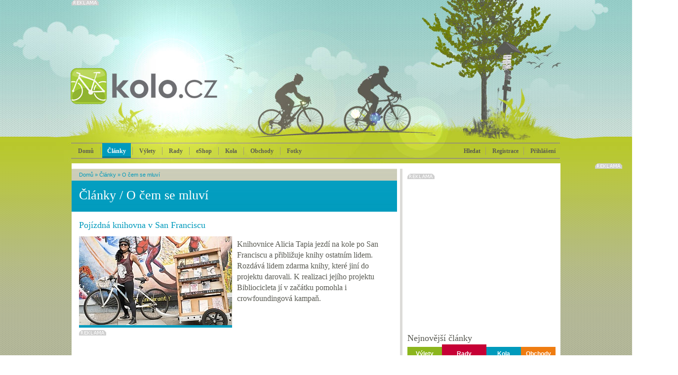

--- FILE ---
content_type: text/html; charset=Windows-1250
request_url: https://kolo.cz/clanek/pojizdna-knihovna-v-san-franciscu/kategorie/kolo-o-cem-se-mluvi
body_size: 11496
content:
<!DOCTYPE html>
<head>

<meta http-equiv='Content-Type' content='text/html; charset=Windows-1250' />	
<title>Pojízdná knihovna v San Franciscu - O čem se mluví - Články - KOLO.cz</title>
<meta name='copyright' content='(C) 2010 KOLO.cz' />
<meta name='description' content='Pojízdná knihovna v San Franciscu - KOLO.cz - cyklistický server pro celou rodinu' />
<meta name='author' content='http://mywebdesign.cz/' />

<link rel="stylesheet" type="text/css" href="/styles/css/css.css?2015" media="screen,projection,tv" />
<!--[if lte IE 6]><link rel="stylesheet" type="text/css" href="/styles/css/default.ie.css" media="all" /><![endif]-->
<link rel='shortcut icon' href='/favicon.ico' type='image/x-icon' />
<link href="/styles/colorbox/colorbox.css" rel="stylesheet" type="text/css" media="all" />

<script type='text/javascript' src='/styles/jquery/jquery-plus.js?2015'></script>
<script type='text/javascript' src='/styles/script/komentare.js'></script>
<script type='text/javascript' src='/admin/plugins/wysiwyg/tinymce4/tinymce.min.js'></script>
<script type="text/javascript" src="/styles/colorbox/jquery.colorbox-min.js"></script>

<meta http-equiv='Pragma' content='no-cache' />
<meta http-equiv='Cache-Control' content='no-cache' />
<meta http-equiv='Expires' content='-1' />
<meta name='robots' content='all, follow' />
<meta name="google-site-verification" content="5nU3zGJN_T9HoRNALqi__mkq6TgAx7B8teP0jm8UWXE" />
<!-- Facebook -->
<meta property="og:title" content="Pojízdná knihovna v San Franciscu" />
<meta property="og:site_name" content="Články" />
<meta property="og:type" content="website" />
<meta property="fb:admins" content="1048412640" />

<!-- Reklamní plochy Google Doubleclick -->
<script type='text/javascript'>
var googletag = googletag || {};
googletag.cmd = googletag.cmd || [];
(function() {
var gads = document.createElement('script');
gads.async = true;
gads.type = 'text/javascript';
var useSSL = 'https:' == document.location.protocol;
gads.src = (useSSL ? 'https:' : 'http:') + 
'//www.googletagservices.com/tag/js/gpt.js';
var node = document.getElementsByTagName('script')[0];
node.parentNode.insertBefore(gads, node);
})();
</script>

<script type='text/javascript'>
googletag.cmd.push(function() {
googletag.defineSlot('/138051052/Fullbanner-Kolo', [468, 60], 'div-gpt-ad-1420370028572-0').addService(googletag.pubads());
googletag.defineSlot('/138051052/Halfsquare-Kolo', [300, 200], 'div-gpt-ad-1420370028572-1').addService(googletag.pubads());
googletag.defineSlot('/138051052/Leaderboard-kolo', [728, 90], 'div-gpt-ad-1420370028572-2').addService(googletag.pubads());
googletag.defineSlot('/138051052/Prouzek1-Kolo', [640, 70], 'div-gpt-ad-1420370028572-3').addService(googletag.pubads());
googletag.defineSlot('/138051052/Prouzek2-Kolo', [640, 70], 'div-gpt-ad-1420370028572-4').addService(googletag.pubads());
googletag.defineSlot('/138051052/Skyscraper-Kolo', [160, 600], 'div-gpt-ad-1420370028572-5').addService(googletag.pubads());
googletag.defineSlot('/138051052/Square-kolo', [300, 300], 'div-gpt-ad-1420370028572-6').addService(googletag.pubads());
googletag.defineSlot('/138051052/Widesquare-Kolo', [640, 300], 'div-gpt-ad-1420370028572-7').addService(googletag.pubads());
googletag.pubads().enableSingleRequest();
googletag.enableServices();
});
</script>

<script async src="//pagead2.googlesyndication.com/pagead/js/adsbygoogle.js"></script>
<script>
  (adsbygoogle = window.adsbygoogle || []).push({
    google_ad_client: "ca-pub-7090875481565330",
    enable_page_level_ads: true
  });
</script>

</head><body class="koloclanky">

<div id="header">

<div id="header-content">
  <div id='header-c'></div>

  <div class="advert reklama">

<!-- Leaderboard-kolo -->
<div id='div-gpt-ad-1420370028572-2' style='width:728px; height:90px;'>
<script type='text/javascript'>
googletag.cmd.push(function() { googletag.display('div-gpt-ad-1420370028572-2'); });
</script>
</div>


</div>



<a href="/" title="Domů" id="toplogo"></a>

<!-- Přihlašovací box -->
<div id="login-box" class="login-box">
<form action="/" method="post">
<input type='hidden' name='action' value='login' />
<table class="input" cellspacing="0">
<tr>
<td><input type="text" name="login" class="text" /></td>
<td><input type="text" name="password" class="text" /></td>
<td><input type="image" src="/styles/images/buttons/btn_login.png" class="button" /></td>
</tr>
</table>
<p class="auto"><label><input type='checkbox' checked="checked" value='1' name='shared' /> přihlašovat automaticky</label></p>
</form>
<p class="new"><a href="/registrace.php">Nová registrace</a> | <a href="/zapomenuteheslo.php">Zapomněli jste heslo?</a></p>
</div>
		
<!-- Vyhledávací box -->
<div id="search-box" class="search-box">
<form action="/" method="get">
<input type='hidden' name='blogid' value='29' />

<table cellspacing="0">
<tr>
<td class="left"><input type="text" name="query" class="text" value="" /></td>
<td class="right"><input type="image" src="/styles/images/buttons/btn_search.png" /></td>
</tr>
</table>
</form>
</div>
		
<ul class="menu" id="mainmenu">
 <li class="home"><a href="/">Domů</a></li>
 <li class="blue"><a href="/sekce/koloclanky" class="selected">Články</a></li>
 <li class="green"><a href="/sekce/vylety" >Výlety</a></li>
 
<li class="red"><a href="/sekce/rady" >Rady</a></li>

<li class="blue"><a href="http://www.koloshop.cz" >eShop</a></li>

 <li class="blue"><a href="/katalog.php" >Kola</a></li>

 <li class="orange"><a href="/sekce/obchody" >Obchody</a></li>
 
<li class="brown"><a href="/sekce/kolofoto" >Fotky</a></li>

</ul>

<div class="user">
 <ul>
  <li><span onmouseover="searchBox('show')">Hledat</span></li>

  <li><a href="/registrace.php">Registrace</a></li>
  <li class="login"><a href="/prihlaseni.php" onmouseover="loginBox('show')">Přihlášení</a></li>

 </ul>
</div>

</div>
</div>


<div id="container1"><div id="content">
<div class="art">
  <div class="subheader-superblue">
<div class="path-superblue">
  	<a href="/">Domů</a>
	
	
		 &raquo; <a href="https://kolo.cz/sekce/koloclanky">Články</a>
		 &raquo; <a href="https://kolo.cz/kategorie/kolo-o-cem-se-mluvi">O čem se mluví</a>
		
		
	
</div>
<h1 class="article">Články / O čem se mluví</h1>
</div>
  <div class="padding">
    
    <div class="article-superblue">

<h2 class="big">Pojízdná knihovna v San Franciscu</h2>
<a href='/clanek/pojizdna-knihovna-v-san-franciscu/kategorie/kolo-o-cem-se-mluvi'><img src='/media/clanky/50799/titulka/2_biblio.jpg' alt='Pojízdná knihovna v San Franciscu' /></a> 
<h2><p>Knihovnice Alicia Tapia jezdí na kole po San Franciscu a přibližuje knihy ostatním lidem. Rozdává lidem zdarma knihy, které jiní do projektu darovali. K realizaci jejího projektu Bibliocicleta jí v začátku pomohla i crowfoundingová kampaň.</p></h2>

<div class="splitter5"></div>

<div class="adclanek reklama">

<!-- Prouzek1-Kolo -->
<div id='div-gpt-ad-1420370028572-3' style='width:640px; height:70px;'>
<script type='text/javascript'>
googletag.cmd.push(function() { googletag.display('div-gpt-ad-1420370028572-3'); });
</script>
</div>



<div class="splitter5"></div>
</div>


<div class="itembody"><p> </p>
<p>Alicia Tapia jezdí už druhým rokem na svém kole po parcích, plážích a hojně navštěvovaných místech San Francisca a za svým bicyklem má připojený vozík s knihami. Kdokoliv si může knihu dle svého zájmu vybrat, vyměnit za jinou knihu a nebo si ji prostě vzít. Zdarma. Jak totiž uvedl Ray Bradbury: "Jsou i horší zločiny než pálení knih. Jedním z nich je knihy nečíst".</p>
<p>Nadšená knihovnice se citátem Raye Bradburyho řídí a rozhodla se knihy lidem přiblížit. Vozí jim je lidově řečeno až pod nos. V přívěsném vozíku za svých kolem jich uveze zhruba stovku různých žánrů.</p>
<p><img src="http://bibliobicicleta.com/wp-content/uploads/10610623_372913099529322_7791207033314155259_n-600x600.jpg" alt="" width="640" height="640" /></p>
<p> </p>
<p>S prosbou o pomoc se dívka obrátila na lidi prostřednictvím crowfoundingové kampaně na Kickstarteru. A ti její myšlenku podpořili. Alicia vložila do projektu své vlastní kolo a za prostředky z kampaně pořídila a upravila zmíněný vozík na knihy. Ty získává darem od lidí, kteří je již nepotřebují, a rozváží je po městě.</p>
<p>Více na <strong><a href="http://bibliobicicleta.com/">http://bibliobicicleta.com/</a></strong></p></div>
</div>




<div class="splitter10"></div>
<div class='iteminfo'>

06.10.2015 - <a href='https://kolo.cz/kategorie/kolo-o-cem-se-mluvi'>O čem se mluví</a> -
autor: <a href="https://kolo.cz/profil/1921">redakce</a>
  - 4572x 
</div>

<div class="splitter5"></div>

<div class='splitter1'></div><h2 class='header'>Související články</h2><ol class='bigger'><li><a href='/clanek/zajistete-si-originalni-kalendar-zena-a-kolo-2019/kategorie/rady-knihy-a-casopisy'>Zajistěte si originální kalendář Žena a kolo 2019</a></li><li><a href='/clanek/knizni-novinka-o-cyklistickych-dobrodruzstvich-dominika-haska/kategorie/rady-knihy-a-casopisy'>Knižní novinka o cyklistických dobrodružstvích Dominika Haška</a></li><li><a href='/clanek/prazska-mile-23-rocnik-jizdy-vysokych-kol-na-letenske-plani/kategorie/kolo-akce'>Pražská míle: 23. ročník jízdy vysokých kol na Letenské pláni</a></li><li><a href='/clanek/v-lounech-maji-nejvetsi-jizdni-kolo-v-ceske-republice/kategorie/kolo-o-cem-se-mluvi'>V Lounech mají největší jízdní kolo v České republice</a></li><li><a href='/clanek/kalendar-zena-a-kolo-pro-rok-2017-je-jiz-v-prodeji/kategorie/rady-knihy-a-casopisy'>Kalendář Žena a kolo pro rok 2017 je již v prodeji</a></li><li><a href='/clanek/svet-skoncil-tak-jsem-jel-nova-kniha-cyklocestovatele-jana-evjaka/kategorie/rady-knihy-a-casopisy'>Svět skončil, tak jsem jel: nová kniha cyklocestovatele Jana Evjáka</a></li><li><a href='/clanek/astronom-a-nadseny-cyklista-jiri-grygar-dnes-slavi-vyznamne-jubileum/kategorie/slavni-a-kolo'>Astronom a nadšený cyklista Jiří Grygar dnes slaví významné jubileum</a></li><li><a href='/clanek/kalendar-zena-a-kolo-2016/kategorie/rady-knihy-a-casopisy'>Kalendář Žena a kolo 2016</a></li><li><a href='/clanek/podzimni-novinky-v-cykloknihach/kategorie/rady-knihy-a-casopisy'>Podzimní novinky v Cykloknihách</a></li><li><a href='/clanek/san-francisco-na-kole/kategorie/vylety-za-hranicemi'>San Francisco na kole</a></li></ol><div class='splitter10'></div>



<!-- Kontextová reklama Sklik -->
<div id="sklikReklama_48075"></div>
<script type="text/javascript">
    var sklikData = { elm: "sklikReklama_48075", zoneId: 48075, w: 468, h: 282 };
</script>
<script type="text/javascript" src="http://c.imedia.cz/js/script.js"></script>


<iframe src="http://www.facebook.com/plugins/like.php?href=https://kolo.cz/clanek/pojizdna-knihovna-v-san-franciscu/kategorie/kolo-o-cem-se-mluvi/rubrika/kolo-clanky&amp;layout=standard&amp;show_faces=true&amp;width=550&amp;action=like&amp;font=segoe+ui&amp;colorscheme=light" scrolling="no" frameborder="0" allowTransparency="true" style="border:none; overflow:hidden; width:550px; height:80px"></iframe><div class="adclanek reklama">
<!-- Widesquare-Kolo -->
<div id='div-gpt-ad-1420370028572-7' style='width:640px; height:300px;'>
<script type='text/javascript'>
googletag.cmd.push(function() { googletag.display('div-gpt-ad-1420370028572-7'); });
</script>
</div>
</div>



    <div class='splitter15'></div>
<form method='post' action='https://kolo.cz/action.php' id='komentar'><div>
	<p class="info">
		<input type='text' name='user' maxlength='40' size='20' onfocus="if(this.value=='Tvoje jméno')this.value=''" value='Tvoje jméno'/>
		<input type='text' name='userid' size='20' onfocus="if(this.value=='Tvůj @email')this.value=''" maxlength='60' value='Tvůj @email'/>
	</p>
	<h2>Vlož svůj komentář:</h2>
	<input type='hidden' name='action' value='addcomment'/> 
	<input type='hidden' name='url' value='https://kolo.cz/clanek/pojizdna-knihovna-v-san-franciscu/kategorie/kolo-o-cem-se-mluvi/rubrika/kolo-clanky'/> 
	<input type='hidden' name='itemid' value='50799' /> 
	<textarea class='commentarea' name='body' cols='40' rows='2' id='nucleus_cf_body'></textarea><br />
	<table class="info"><tr>
	<td width="260"><label for="nucleus_cf_verif"><img src="https://kolo.cz/action.php?action=plugin&amp;name=Captcha&amp;type=captcha&amp;key=431b24d17ec272e3418902bb76ee9a00"  width="231" height="72 " alt="captcha image, to tell computers and humans apart." title="Please enter the string of characters appearing in this picture in the input field below." /><img src="/styles/images/buttons/captcha.png" alt="Captcha" /></label></td>
	<td>Vyplň antispam nebo <div style="float:right"><div id="fb-root"></div><script type="text/javascript" src="//connect.facebook.net/cs_CZ/all.js"></script><fb:login-button scope="email">Registrovat Facebookem</fb:login-button><script type="text/javascript"> $(document).ready(function(){	FB.init({appId: 128900003864002, status: false, cookie: true, xfbml: true, version: 'v2.12', oauth: true});	FB.Event.subscribe("auth.statusChange", function(response) {			FB.api("/me", function(response) { window.location.href = "https://www.facebook.com/v2.12/dialog/oauth?client_id=128900003864002&state=48593c1fb10debb7bc065e1933d2361f&response_type=code&sdk=php-sdk-5.6.1&redirect_uri=https%3A%2F%2Fkolo.cz%2F%3Ffacebook%3D1&scope=email"; }); 	});}); </script></div><br />
		<input name="ver_sol" size="10" onfocus="if(this.value=='Opiš výrazné znaky')this.value=''" value="Opiš výrazné znaky" class="captchainput" id="nucleus_cf_verif" />
		<input name="ver_key" type="hidden" value="431b24d17ec272e3418902bb76ee9a00" />
		<p class="odeslat"><input type='image' alt='Přidat příspěvek' title='Přidat příspěvek' src='/styles/images/buttons/odeslat.png' /></p>
	</td>
</tr></table>

</div></form>

    <script type="text/javascript">
      var prihlasen = false;
      var blogid = 29;
    </script>
    <div id='divcomments'></div>
  </div>
</div>
<div class="sidebar"><div class="advert1 reklama">

<!-- Square-kolo -->
<div id='div-gpt-ad-1420370028572-6' style='width:300px; height:300px;'>
<script type='text/javascript'>
googletag.cmd.push(function() { googletag.display('div-gpt-ad-1420370028572-6'); });
</script>
</div>

</div>





  <h2 class="disc">Nejnovější články</h2>
  <ul class="menu2">
  <li><span class="typ1" id="menu21">Výlety</span></li>
  <li><span class="typ2_select" id="menu22">Rady</span></li>
  <li><span class="typ3" id="menu23">Kola</span></li>
  <li><span class="typ4" id="menu24">Obchody</span></li>
  </ul>
  <div class="clear"></div>
  
  
    <div id="box21" class="menu2box_hide"><ul class='list'>
<li><a href='https://kolo.cz/clanek/nejkrasnejsi-cyklostezky-na-vysocine-vhodne-i-pro-deti/kategorie/vylety-s-detmi'>Nejkrásnější cyklostezky na Vysočině vhodné i pro děti</a></li>
<li><a href='https://kolo.cz/clanek/5-tipu-na-vybaveni-ktere-potrebujete-s-sebou-na-jarni-a-letni-cyklovylety-hitem-jsou-autostany/kategorie/vylety-ostatni'>5 tipů na vybavení, které potřebujete s sebou na jarní a letní cyklovýlety – hitem jsou autostany</a></li>
<li><a href='https://kolo.cz/clanek/uzijte-si-cyklodovolenou-ve-stredoceskem-kraji/kategorie/vylety-v-cesku'>Užijte si cyklodovolenou ve Středočeském kraji</a></li>
<li><a href='https://kolo.cz/clanek/za-rodnym-domem-antonina-dvoraka/kategorie/vylety-v-cesku'>Za rodným domem Antonína Dvořáka</a></li>
<li><a href='https://kolo.cz/clanek/priroda-v-oblezeni-jak-a-kam-hlasit-turisticky-vandalismus/kategorie/vylety-aktualne'>Příroda v obležení: Jak a kam hlásit turistický vandalismus</a></li>
<li><a href='https://kolo.cz/clanek/hit-letosniho-leta-je-dovolena-na-kole-ale-ani-ta-se-neobejde-bez-nehod/kategorie/vylety-aktualne'>HIT letošního léta je dovolená na kole! Ale ani ta se neobejde bez nehod</a></li>
<li><a href='https://kolo.cz/clanek/udolim-reky-berounky-do-prirody-za-historii-i-skvelou-gastronomii/kategorie/vylety-v-cesku'>Údolím řeky Berounky do přírody, za historií, i skvělou gastronomií</a></li>
<li><a href='https://kolo.cz/clanek/objevte-dolni-rakousko-na-kole-po-trase-byvale-zeleznice/kategorie/vylety-za-hranicemi'>Objevte Dolní Rakousko na kole po trase bývalé železnice</a></li>
<li><a href='https://kolo.cz/clanek/3-tipy-na-skvele-cyklotrasy-v-evrope/kategorie/vylety-za-hranicemi'>3 tipy na skvělé cyklotrasy v Evropě</a></li>
<li><a href='https://kolo.cz/clanek/v-prostejove-spustili-sluzbu-sdilenych-kol/kategorie/vylety-v-cesku'>V Prostějově spustili službu sdílených kol</a></li>
</ul>
</div>
    <div id="box22" class="menu2box_show"><ul class='list'>
<li><a href='https://kolo.cz/clanek/trenink-v-zime-valce-nebo-trenazer/kategorie/rady-bud-fit-na-kole'>Trénink v zimě: válce nebo trenažér?</a></li>
<li><a href='https://kolo.cz/clanek/sest-duvodu-proc-si-poridit-gravel-kolo/kategorie/rady-vybirame-kolo'>Šest důvodů, proč si pořídit gravel kolo</a></li>
<li><a href='https://kolo.cz/clanek/nosice-kol-yakima-to-je-ta-spravna-vybava-na-dovolenou/kategorie/rady-doplnky'>Nosiče kol Yakima – to je ta správná výbava na dovolenou</a></li>
<li><a href='https://kolo.cz/clanek/elektricky-chopper-je-budoucnosti-usporne-a-ekologicke-jizdy/kategorie/rady-vybirame-kolo'>Elektrický chopper je budoucností úsporné a ekologické jízdy</a></li>
<li><a href='https://kolo.cz/clanek/kdyz-na-hory-tak-pouze-s-kvalitnimi-trekovymi-botami/kategorie/rady-doplnky'>Když na hory, tak pouze s kvalitními trekovými botami</a></li>
<li><a href='https://kolo.cz/clanek/jak-vybrat-nosic-kol-na-tazne-zarizeni/kategorie/rady-doplnky'>Jak vybrat nosič kol na tažné zařízení</a></li>
<li><a href='https://kolo.cz/clanek/stresni-nosice-boxy-a-dalsi-produkty-od-vyrobce-thule/kategorie/rady-doplnky'>Střešní nosiče, boxy a další produkty od výrobce Thule</a></li>
<li><a href='https://kolo.cz/clanek/sporttestery-a-chytre-sportovni-hodinky-jsou-nezbytnosti-nejen-pro-sportovce/kategorie/rady-bud-fit-na-kole'>Sporttestery a chytré sportovní hodinky jsou nezbytností nejen pro sportovce</a></li>
<li><a href='https://kolo.cz/clanek/blatniky-na-horske-kolo-rozhodne-ano/kategorie/rady-doplnky'>Blatníky na horské kolo? Rozhodně ano!</a></li>
<li><a href='https://kolo.cz/clanek/pruvodce-jak-vybrat-spravnou-kolobezku/kategorie/rady-vybirame-kolo'>Průvodce, jak vybrat správnou koloběžku</a></li>
</ul>
</div>
    <div id="box23" class="menu2box_hide"><ul class='list'>
<li><a href='https://kolo.cz/clanek/trek-xo-2-2010/kategorie/silnice-2010'>Trek XO-2</a></li>
<li><a href='https://kolo.cz/clanek/trek-xo-1-2010/kategorie/silnice-2010'>Trek XO-1</a></li>
<li><a href='https://kolo.cz/clanek/trek-top-fuel-9-9-ssl-2010/kategorie/mtb-xc-fs-2010'>Trek Top Fuel 9.9 SSL</a></li>
<li><a href='https://kolo.cz/clanek/trek-top-fuel-9-8-wsd-2010/kategorie/mtb-xc-fs-2010'>Trek Top Fuel 9.8 WSD</a></li>
<li><a href='https://kolo.cz/clanek/trek-top-fuel-9-8-2010/kategorie/mtb-xc-fs-2010'>Trek Top Fuel 9.8</a></li>
<li><a href='https://kolo.cz/clanek/trek-top-fuel-9-2010/kategorie/mtb-xc-fs-2010'>Trek Top Fuel 9</a></li>
<li><a href='https://kolo.cz/clanek/trek-top-fuel-8-wsd-2010/kategorie/mtb-xc-fs-2010'>Trek Top Fuel 8 WSD</a></li>
<li><a href='https://kolo.cz/clanek/trek-top-fuel-8-2010/kategorie/mtb-xc-fs-2010'>Trek Top Fuel 8</a></li>
<li><a href='https://kolo.cz/clanek/trek-ticket-30-2010/kategorie/mtb-dh-fr-ht-2010'>Trek Ticket 30</a></li>
<li><a href='https://kolo.cz/clanek/trek-ticket-20-2010/kategorie/mtb-dh-fr-ht-2010'>Trek Ticket 20</a></li>
</ul>
</div>
    <div id="box24" class="menu2box_hide"><ul class='list'>
<li><a href='https://kolo.cz/clanek/bikeranch-cakovice-praha-9/kategorie/obchody'>Bikeranch-Čakovice (Praha 9)</a></li>
<li><a href='https://kolo.cz/clanek/bikeranch-pocernice-praha-9/kategorie/obchody'>Bikeranch-Počernice (Praha 9)</a></li>
<li><a href='https://kolo.cz/clanek/bikeranch-krejcarek-praha-9/kategorie/obchody'>Bikeranch-Krejcárek (Praha 9)</a></li>
<li><a href='https://kolo.cz/clanek/cyklo-rd-pardubice/kategorie/obchody'>Cyklo-RD (Pardubice)</a></li>
<li><a href='https://kolo.cz/clanek/cyklovape-praha-9-kbely/kategorie/obchody'>CYKLOVAPE (Praha 9 - Kbely)</a></li>
<li><a href='https://kolo.cz/clanek/giant-hobbysport-brno-brno/kategorie/obchody'>Giant / HobbySport Brno (Brno)</a></li>
<li><a href='https://kolo.cz/clanek/specialized-concept-store-svorada-brno/kategorie/obchody'>SPECIALIZED CONCEPT STORE SVORADA (Brno)</a></li>
<li><a href='https://kolo.cz/clanek/nabike-jilove-u-prahy/kategorie/obchody'>nabike (Jílové u Prahy)</a></li>
<li><a href='https://kolo.cz/clanek/velkoobchodcyklo-mgr-miroslav-majkut/kategorie/obchody'>Velkoobchodcyklo – Mgr.Miroslav Majkut</a></li>
<li><a href='https://kolo.cz/clanek/pm-bike-petr-majkut-zidlochovice/kategorie/obchody'>PM BIKE - Petr Majkut (Židlochovice)</a></li>
</ul>
</div>
  
  
<hr class="grey" />
<script type="text/javascript"> bindMenu2Events(); </script>


<div class="reklama">

<!-- Halfsquare-Kolo -->
<div id='div-gpt-ad-1420370028572-1' style='width:300px; height:200px;'>
<script type='text/javascript'>
googletag.cmd.push(function() { googletag.display('div-gpt-ad-1420370028572-1'); });
</script>
</div>

</div>

<div class="splitter10"></div>

<div class="box4"><h2 class="offer">Aktuální<br />nabídka</h2>
<div class="offer"><h3><a href="https://www.koloshop.cz/detska-kola-detska-kola-16-palcu-195/Woom-3-Purple-16--detske-kolo.html">Woom 3 Purple 16&quot; dětské kolo</a></h3><p class="colection">16“ dětské kolo s lehkým hliníkovým rámem, pevnou přední vidlicí, propracovaným designem</p><p class="img"><a href="https://www.koloshop.cz/detska-kola-detska-kola-16-palcu-195/Woom-3-Purple-16--detske-kolo.html"><img src="https://www.koloshop.cz/data/images/WB3PURPLE.jpg" class="offer" alt="Woom 3 Purple 16&quot; dětské kolo" /></a></p><p class="price">cena <span class="count">8 900 Kč</span></p></div><div class="offer"><h3><a href="https://www.koloshop.cz/detska-kola-detska-kola-20-palcu-196/Woom-4-Blue-20--detske-kolo.html">Woom 4 Blue 20&quot; dětské kolo</a></h3><p class="colection">20“ dětské kolo s lehkým hliníkovým rámem, pevnou přední vidlicí a do detailu propracovaným designem</p><p class="img"><a href="https://www.koloshop.cz/detska-kola-detska-kola-20-palcu-196/Woom-4-Blue-20--detske-kolo.html"><img src="https://www.koloshop.cz/data/images/U86NTVQ5V.jpg" class="offer" alt="Woom 4 Blue 20&quot; dětské kolo" /></a></p><p class="price">cena <span class="count">10 900 Kč</span></p></div><div class="offer"><h3><a href="https://www.koloshop.cz/detska-kola-detska-kola-24-palcu-197/Woom-5-Green-24--detske-kolo.html">Woom 5 Green 24&quot; dětské kolo</a></h3><p class="colection">Designové dětské kolo s lehkým hliníkovým rámem, pevnou přední vidlicí a 24“ vypletenými koly.</p><p class="img"><a href="https://www.koloshop.cz/detska-kola-detska-kola-24-palcu-197/Woom-5-Green-24--detske-kolo.html"><img src="https://www.koloshop.cz/data/images/WB5GREEN.jpg" class="offer" alt="Woom 5 Green 24&quot; dětské kolo" /></a></p><p class="price">cena <span class="count">11 900 Kč</span></p></div></div>

<div class="splitter10"></div>

<div class="advert1 reklama">
<script type="text/javascript" id="AdTaily_Widget">
  (function() {
    var AdTaily = document.createElement('script');
    AdTaily.type = 'text/javascript'; AdTaily.async = true; AdTaily.id = "AdTaily_Widget_Js";
    AdTaily.src = 'https://assets.adtaily.com/widget.js#DGaA0vWJvhpmK33n';
    (document.getElementsByTagName('head')[0] || document.getElementsByTagName('body')[0]).appendChild(AdTaily);
  })();
</script>
</div></div>
<div class="clear"></div>
</div></div>


<div id="container2">

<h2 class="hd">Recenze, zájezdy, bazar...</h2>

<div class="box6">
  <div class="cont">
    <h2 class="blue">Review</h2>
    <h3 class="blue"><a href="/clanek/novy-cyklopocitac-mio-cyclo-200/kategorie/kolo-testy-a-review">Nový cyklopočítač Mio Cyclo 200</a></h3><a href="/clanek/novy-cyklopocitac-mio-cyclo-200/kategorie/kolo-testy-a-review"><img src="/styles/images/content/image21b.jpg" width="235" height="135" alt="Nový cyklopočítač Mio Cyclo 200" /></a><ul class="blue"><li><a href="/clanek/recenze-filmu-the-program-o-lanci-armstrongovi/kategorie/kolo-testy-a-review">Recenze filmu The Program o Lanci Armstrongovi</a></li><li><a href="/clanek/exkluzivni-kozene-pouzdro-na-mobil-bellroy-elements-phone-pocket/kategorie/kolo-testy-a-review">Exkluzivní kožené pouzdro na mobil Bellroy Elements Phone Pocket</a></li><li><a href="/clanek/author-ronin-kolo-pro-dobrodruhy/kategorie/kolo-testy-a-review">Author Ronin: kolo pro dobrodruhy</a></li></ul>
  </div>
  <div class="cont">
    <h2 class="red">Zájezdy</h2>
    <h3 class="red"><a href="/clanek/kololod-nove-i-ve-verzi-pro-silnicare/kategorie/vylety-zajezdy-a-dovolene">Kololoď nově i ve verzi pro silničáře</a></h3><a href="/clanek/kololod-nove-i-ve-verzi-pro-silnicare/kategorie/vylety-zajezdy-a-dovolene"><img src="/styles/images/content/image22b.jpg" width="235" height="135" alt="Kololoď nově i ve verzi pro silničáře" /></a><ul class="red"><li><a href="/clanek/za-opravdovym-poznanim-cyklozajezdy-s-ck-kudrna/kategorie/vylety-zajezdy-a-dovolene">Za opravdovým poznáním: cyklozájezdy s CK Kudrna</a></li><li><a href="/clanek/na-mallorcu-s-treninkovym-a-rehabilitacnim-centrem-alltraining-cz/kategorie/vylety-zajezdy-a-dovolene">Na Mallorcu s tréninkovým a rehabilitačním centrem Alltraining.cz</a></li><li><a href="/clanek/ceske-mapy-dalmacie-znovu-slavi-uspech-k-dostani-jsou-uz-i-v-chorvatsku/kategorie/vylety-zajezdy-a-dovolene">České mapy Dalmácie znovu slaví úspěch: k dostání jsou už i v Chorvatsku</a></li></ul>
  </div>
  <div class="cont bazar">
    <h2 class="orange">Bazar</h2>
    <div class="ad"><p class="cat"><span class="sell">Vše pro děti</span> / tmtc</p><h4><a href='/clanek/all-orthopaedic-surgeries-for-bone-and-joint-care/kategorie/bazar-detske-ostatni'>All Orthopaedic Surgeries for Bone and Joint Care</a></h4></div><div class="ad"><p class="cat"><span class="sell">Jízdní kola</span> / Flighystravel</p><h4><a href='/clanek/book-in-an-easy-way-with-flighys-direct-flights-from-addis-ababa-to-chicago-74968/kategorie/bazar-ostatni-kola'>Book in an easy way with Flighys direct flights from Addis Ababa to Chicago.</a></h4></div><div class="ad"><p class="cat"><span class="sell">Jízdní kola</span> / Flighystravel</p><h4><a href='/clanek/book-in-an-easy-way-with-flighys-direct-flights-from-addis-ababa-to-chicago/kategorie/bazar-ostatni-kola'>Book in an easy way with Flighys direct flights from Addis Ababa to Chicago.</a></h4></div><div class="ad"><p class="cat"><span class="sell">Komponenty</span> / romanreigns</p><h4><a href='/clanek/fiwfan/kategorie/bazar-ostatni-komponenty'>&amp;#3650;&amp;#3611;&amp;#3619;&amp;#3652;&amp;#3615;&amp;#3621;&amp;#3660;&amp;#3610;&amp;#3619;&amp;#3636;&amp;#3625;&amp;#3633;&amp;#3607; Fiwfan</a></h4></div>
  </div>
  <div class="cont-last">
      <h2>Reklama</h2>
  <p><script type="text/javascript"><!--
google_ad_client = "pub-8455697000669513";
/* Kolo homepage 200x200, vytvořeno 1.11.10 */
google_ad_slot = "7006404262";
google_ad_width = 235;
google_ad_height = 250;
//-->
</script>
<script type="text/javascript"
src="https://pagead2.googlesyndication.com/pagead/show_ads.js">
</script></p>

  </div>
  <div class="splitter20"></div>
</div>

</div>

<div id="container3">
	<div id="footer">
		<p class="copy">Copyright &copy; Cycling Media s.r.o., 2011 <br /> <a href="http://mywebdesign.cz/" title="redakční systém, programování, webdesign">webdesign</a> | <a href="http://www.tomato.cz/" title="grafický návrh">grafika</a></p>
		<p class="info"><a href="/clanek/reklama-457">Reklama</a> | <a href="/clanek/obchodni-podminky">Podmínky</a> | <a href="/clanek/soukromi">Soukromí</a> | <a href="/clanek/kontakty-456">Kontakty</a> | <a href="/clanek/spoluprace">Spolupráce</a></p>
	</div>
</div>

<script type="text/javascript" src="https://as.ebz.io/api/choixPubJS.htm?pid=1127743&home=https://kolo.cz/&screenLayer=1"></script>
<div class="reklama" id="skyscraper">

<!-- Skyscraper-Kolo -->
<div id='div-gpt-ad-1420370028572-5' style='width:160px; height:600px;'>
<script type='text/javascript'>
googletag.cmd.push(function() { googletag.display('div-gpt-ad-1420370028572-5'); });
</script>
</div>

</div>

<script type='text/javascript' src='/styles/jquery/jquery-float.js'></script>


<script type="text/javascript">
var gaJsHost = (("https:" == document.location.protocol) ? "https://ssl." : "http://www.");
document.write(unescape("%3Cscript src='" + gaJsHost + "google-analytics.com/ga.js' type='text/javascript'%3E%3C/script%3E"));
</script>
<script type="text/javascript">
try {
var pageTracker = _gat._getTracker("UA-199025-3");
pageTracker._trackPageview();
} catch(err) {}</script>


 

<script type="text/javascript">
<!--//--><![CDATA[//><!--
var pp_gemius_identifier = 'd1ZA3cdpD7c_4n_j0OL9KMeyP1IwuAb5u0Vr_NYa_o7._7';

// řádky níže by neměly být editovány
function gemius_pending(i) { window[i] = window[i] || function() {var x = window[i+'_pdata'] = window[i+'_pdata'] || []; x[x.length]=arguments;};};
gemius_pending('gemius_hit'); gemius_pending('gemius_event'); gemius_pending('pp_gemius_hit'); gemius_pending('pp_gemius_event');
(function(d,t) {try {var gt=d.createElement(t),s=d.getElementsByTagName(t)[0]; gt.setAttribute('async','async'); gt.setAttribute('defer','defer');
 gt.src='https://gacz.hit.gemius.pl/xgemius.js'; s.parentNode.insertBefore(gt,s);} catch (e) {}})(document,'script');
//--><!]]>
</script>


</body>
</html>

--- FILE ---
content_type: text/html; charset=utf-8
request_url: https://www.google.com/recaptcha/api2/aframe
body_size: 269
content:
<!DOCTYPE HTML><html><head><meta http-equiv="content-type" content="text/html; charset=UTF-8"></head><body><script nonce="jBFkVtZR1wQAe7UXDqRf3A">/** Anti-fraud and anti-abuse applications only. See google.com/recaptcha */ try{var clients={'sodar':'https://pagead2.googlesyndication.com/pagead/sodar?'};window.addEventListener("message",function(a){try{if(a.source===window.parent){var b=JSON.parse(a.data);var c=clients[b['id']];if(c){var d=document.createElement('img');d.src=c+b['params']+'&rc='+(localStorage.getItem("rc::a")?sessionStorage.getItem("rc::b"):"");window.document.body.appendChild(d);sessionStorage.setItem("rc::e",parseInt(sessionStorage.getItem("rc::e")||0)+1);localStorage.setItem("rc::h",'1768548666811');}}}catch(b){}});window.parent.postMessage("_grecaptcha_ready", "*");}catch(b){}</script></body></html>

--- FILE ---
content_type: text/css
request_url: https://kolo.cz/styles/css/css.css?2015
body_size: 16744
content:
* { margin:0; padding:0; }html { padding: 0; margin: 0; background: url(../images/bg.png) top; } body { font: 80%/1.4 Verdana, "Geneva CE", lucida, sans-serif; background: url(../images/bg_top.png) repeat-x center top; color: #585951; }a { color: #585951; }a:hover { color: #585951; text-decoration: none;}a img { border: 0 solid; }body * hr{ display: block; }h1, h2, h3, h4 { font-family: Georgia, "New York CE", utopia, serif; font-weight: normal; }h1 {font-size:160%}h2 {font-size:140%}h3, h4 {font-size:120%}h5, h6 {font-size:110%}.button { text-align: right; }/* Hlavicka */#header { height: 331px; background: url(../images/bg_header.jpg) top center no-repeat; }#header-content { width: 990px; margin: 0 auto; position: relative; }#header-b {	position:absolute; top:83px; left:346px; background: url(../images/bg_header-b.jpg) top left no-repeat;	width:447px; height:202px;}#header-c {	position:absolute; top:83px; left:346px; background: url(../images/bg_header-c.jpg) top left no-repeat;	width:447px; height:202px;}#header .advert {position:absolute; top:0; left:0}ul.menu { list-style: none; font-size: 90%; font-family: Georgia, "New York CE", utopia, serif; position: absolute; top: 298px; left: 0; }ul.menu li { display: inline; padding: 2px 0; font-weight: bold; border-left: 1px solid #a4a071; margin: 0; padding-left: 3px; }ul.menu li a { color: #5c5d53; text-decoration: none; padding: 10px 10px 5px 10px; }ul.menu li a.selected, ul.menu li a:hover { color: #fff; text-decoration: none; }ul.menu li.home { border: none; }ul.menu li.home a { border: none; }ul.menu li.green a.selected, ul.menu li.green a:hover { background: #8cb61d; border-bottom: 3px solid #709217; }ul.menu li.blue a.selected, ul.menu li.blue a:hover { background: #009abc; border-bottom: 3px solid #007b96; }ul.menu li.red a.selected, ul.menu li.red a:hover { background: #c60035; border-bottom: 3px solid #9e002a; }ul.menu li.orange a.selected, ul.menu li.orange a:hover { background: #ef7c11; border-bottom: 3px solid #bf630e; }ul.menu li.brown a.selected, ul.menu li.brown a:hover { background: #585951; border-bottom: 3px solid #494a43; }ul.menu li.home a.selected, ul.menu li.home a:hover { background: #585951; border-bottom: 3px solid #494a43; }a#toplogo {	background: transparent; position:absolute; top:120px; left:0px; width:400px; height:150px}.user { text-align: right; position: absolute; top: 298px; left: 650px; width: 340px; }.user ul { list-style: none; font-size: 90%; font-family: Georgia, "New York CE", utopia, serif; float: right; }.user ul li { display: inline; padding: 2px 10px; border-right: 1px solid #a4a071; font-weight: bold; text-align: right; }.user ul li a { color: #5c5d53; text-decoration: none; }.user ul li a.selected, .user ul li a:hover { color: #5c5d53; text-decoration: underline; }.user ul li.selected { background: #585951;  }.user ul li.selected a { color: white}.user ul li.login { border: none; }/* Vyhledávací box */.search-box { position: absolute; top: 245px; left: 650px; width: 200px; height: 52px; background: url(../images/bg_search.png) no-repeat; display: none;}.search-box table td.left { padding: 7px 0 0 7px; }.search-box table td.right { padding: 8px 0 0 5px; }.search-box .text { width: 157px; border: 1px solid #fff; font-size: 120%; padding: 3px; color: #c60035; font-weight: bold; }/* Prihlašovací box */.login-box { position: absolute; top: 215px; left: 740px; width: 250px; height: 82px; background: url(../images/bg_login.png) no-repeat; display: none; }.login-box table.input { padding: 4px 0 0 4px; }.login-box table.input td { padding: 4px; }.login-box .text { width: 95px; color: #c60035; border: 2px solid #fff; }.login-box .auto { font-size: 85%; padding: 0 0 0 8px; color: #fff; }.login-box .new  { color: #c60035; font-size: 85%; padding: 4px 0 0 8px; }.login-box .new a { color: #c60035; text-decoration: none; }.login-box .new a:hover { text-decoration: underline; }#container1 { background: #fff; width: 990px; margin: 0 auto; padding: 10px 0 20px 0; }#container2 { background: #d8d5cb; width: 990px; margin: 0 auto; padding-top: 10px; }#container3 { background: #d8d5cb; width: 990px; margin: 0 auto; }/* Záložky */ul.menu2 { width:300px; list-style: none; }ul.menu2 li { display: block; float: left; text-align: center; color: #fff; line-height: 39px; font-size:12px;}ul.menu2 li span { display: block; color: #fff; font-weight: bold; text-decoration: none; cursor: pointer; width:70px; height: 46px; }ul.menu2 li span.typ1 { background: url(../images/menu/list5.png) no-repeat top left; }ul.menu2 li span.typ1_select { background: url(../images/menu/list5_hover.png) no-repeat top left; width: 90px; }ul.menu2 li span.typ2 { background: url(../images/menu/list6.png) no-repeat top left; }ul.menu2 li span.typ2_select { background: url(../images/menu/list6_hover.png) no-repeat top left; width: 90px; }ul.menu2 li span.typ3 { background: url(../images/menu/list7.png) no-repeat top left; }ul.menu2 li span.typ3_select { background: url(../images/menu/list7_hover.png) no-repeat top left; width: 90px; }ul.menu2 li span.typ4 { background: url(../images/menu/list8.png) no-repeat top left; }ul.menu2 li span.typ4_select { background: url(../images/menu/list8_hover.png) no-repeat top left; width: 90px; }.menu2box_show {display:block;}.menu2box_hide {display:none;}ul.menu3 { width:302px; list-style: none; }ul.menu3 li { display: block; float: left; text-align: center; color: #fff; line-height: 39px; }ul.menu3 li span { display: block; color: #fff; font-weight: bold; text-decoration: none; background: url(../images/menu/list9.png) no-repeat top left; width: 150px; height: 46px;}ul.menu3 li span.select { background: url(../images/menu/list9_hover.png) no-repeat top left; width: 151px; height: 46px; }.box2 .menu3box_show {display:block;}.box2 .menu3box_hide {display:none;}.bg-menu4 { background: url(../images/menu/bg_list10.png) repeat-x; margin: 0 0 0 5px; height: 46px; }ul.menu4 { list-style: none; background: url(../images/menu/bg_list10.png) repeat-x; }ul.menu4 li { display: block; float: left; text-align: center; color: #fff; line-height: 39px; }ul.menu4 li a { display: block; color: #fff; font-weight: bold; text-decoration: none; }ul.menu4 li a { background: url(../images/menu/list10.png) no-repeat top left; width: 99px; height: 46px; }ul.menu4 li a:hover, ul.menu4 li a.select { background: url(../images/menu/list10_hover.png) no-repeat top left; width: 98px; height: 46px; color: #fff; }/* Výpis článků */.article { padding: 0; }.article h2 { color: #5c5d53; }.article h2 a { color: #5c5d53; }.article hr { color: #d6d7d2; background: #d6d7d2; height: 1px; border: none;clear:both;  }.article img { float: left; margin-right: 10px; border-bottom: 5px solid #616055; padding-top: 5px; }.article .adclanek img {border:0 none;}.article a { color: #5c5d53; }.article p.date { color: #abaca8; font-size: 85%; }.article p.perex { padding: 10px 0; font-size: 90%; }.article p.author { font-size: 85%; color: #abaca8; margin:0; padding:2px 0 0 20px}.article p.next { float: right; width: 30px; text-align: right; font-size: 85%; font-weight: bold; margin:0 0 0 10px; padding:2px 0 0 0}.article p.author a { text-decoration: none; }.article p.author a:hover { text-decoration: underline; }.article p.button { padding-right: 15px; }.article strong.black { color:black}.article-green { padding: 0; }.article-green h2 { color: #8cb61d; }.article-green h2 a { color: #8cb61d; }.article-green hr { color: #e8f0d2; background: #e8f0d2; height: 1px; border: none;clear:both;  }.article-green img { float: left; margin-right: 10px; border-bottom: 5px solid #8cb61d; padding-top: 5px; }.article-green .adclanek img {border:0 none;}.article-green a { color: #c5da8e; }.article-green p.date { color: #abaca8; font-size: 85%; }.article-green p.perex { padding: 10px 0; font-size: 90%; }.article-green p.author { font-size: 85%; color: #abaca8; margin:0; padding:2px 0 0 20px}.article-green p.next { float: right; width: 30px; text-align: right; font-size: 85%; font-weight: bold; margin:0 0 0 10px; padding:2px 0 0 0}.article-green p.author a { text-decoration: none; }.article-green p.author a:hover { text-decoration: underline; }.article-green p.button { padding-right: 15px; }.article-blue { padding: 0; }.article-blue h2 { color: #009abc; }.article-blue h2 a { color: #009abc; }.article-blue hr { color: #ccebf2; background: #ccebf2; height: 1px; border: none; clear:both; }.article-blue img { float: left; margin-right: 10px; border-bottom: 5px solid #009abc; padding-top: 5px; }.article-blue a { color: #7fccdd; }.article-blue p.date { color: #abaca8; font-size: 85%; }.article-blue p.perex { padding: 10px 0; font-size: 90%; }.article-blue p.author { font-size: 85%; color: #abaca8; margin:0; padding:2px 0 0 20px}.article-blue p.next { float: right; width: 30px; text-align: right; font-size: 85%; font-weight: bold; margin:0 0 0 10px; padding:2px 0 0 0}.article-blue p.author a { text-decoration: none; }.article-blue p.author a:hover { text-decoration: underline; }.article-blue p.button { padding-right: 15px; }.article-superblue { padding: 0; }.article-superblue h2 { color: #009abc; }.article-superblue h2 a { color: #009abc; }.article-superblue hr { color: #ccebf2; background: #ccebf2; height: 1px; border: none; clear:both; }.article-superblue img { float: left; margin-right: 10px; border-bottom: 5px solid #009abc; padding-top: 5px; }.article-superblue .adclanek img {border:0 none;}.article-superblue a { color: #7fccdd; }.article-superblue p.date { color: #abaca8; font-size: 85%; }.article-superblue p.perex { padding: 10px 0; font-size: 90%; }.article-superblue p.author { font-size: 85%; color: #abaca8; margin:0; padding:2px 0 0 20px}.article-superblue p.next { float: right; width: 30px; text-align: right; font-size: 85%; font-weight: bold; margin:0 0 0 10px; padding:2px 0 0 0}.article-superblue p.author a { text-decoration: none; }.article-superblue p.author a:hover { text-decoration: underline; }.article-superblue p.button { padding-right: 15px; }.article-red { padding: 0; }.article-red h2 { color: #ca1142; }.article-red h2 a { color: #ca1142; }.article-red hr { color: #f4cfd9; background: #f4cfd9; height: 1px; border: none; clear:both; }.article-red img { float: left; margin-right: 10px; border-bottom: 5px solid #ca1142; padding-top: 5px; }.article-red .adclanek img {border:0 none;}.article-red a { color: #e488a0; }.article-red p.date { color: #abaca8; font-size: 85%; }.article-red p.perex { padding: 10px 0; font-size: 90%; }.article-red p.author { font-size: 85%; color: #abaca8; margin:0; padding:2px 0 0 20px}.article-red p.next { float: right; width: 30px; text-align: right; font-size: 85%; font-weight: bold; margin:0 0 0 10px; padding:2px 0 0 0}.article-red p.author a { text-decoration: none; }.article-red p.author a:hover { text-decoration: underline; }.article-red p.button { padding-right: 15px; }.article-orange { padding: 0; }.article-orange h2 { color: #ef7c11; }.article-orange h2 a { color: #ef7c11; }.article-orange hr { color: #fce5cf; background: #fce5cf; height: 1px; border: none;clear:both;  }.article-orange img { float: left; margin-right: 10px; border-bottom: 5px solid #ef7c11; padding-top: 5px; }.article-orange .adclanek img {border:0 none;}.article-orange a { color: #f7bd88; }.article-orange p.date { color: #abaca8; font-size: 85%; }.article-orange p.perex { padding: 10px 0; font-size: 90%; }.article-orange p.author { font-size: 85%; color: #abaca8; margin:0; padding:2px 0 0 20px}.article-orange p.next { float: right; width: 30px; text-align: right; font-size: 85%; font-weight: bold; margin:0 0 0 10px; padding:2px 0 0 0}.article-orange p.author a { text-decoration: none; }.article-orange p.author a:hover { text-decoration: underline; }.article-orange p.button { padding-right: 15px; }/* Box s aktuálními clánky */.box1 { width: 315px; float: left; margin-left: 15px; border-bottom: 5px solid #dcdbd8; border-right: 5px solid #dcdbd8; padding: 0 10px 10px 0; }.padding { margin: 15px; padding: 0 0 10px 0; }.paddingsimple { margin: 15px 0 15px 15px; padding: 0 0 10px 0; }.paddingsimple .itembody p { margin-right: 15px; }.box1 a { text-decoration: underline; }.box1 a:hover { text-decoration: none; }.box1 h2 { font-size: 140%; padding-top: 5px; }.box1 p.date { color: #abaca8; font-size: 85%; }.box1 p.perex { padding: 10px 0; font-size: 90%; }.box1 p.author { font-size: 85%; color: #abaca8; margin:0; padding:2px 0 0 0 }.box1 p.next { float: right; width: 30px; text-align: right; font-size: 85%; font-weight: bold; margin:0 0 0 10px; padding:2px 0 0 0}.box1 p.author a { text-decoration: none; }.box1 p.author a:hover { text-decoration: underline; }.box1 p.button { padding-right: 15px; }.greybar {clear:both; border-bottom: 5px solid #dcdbd8; margin:5px 0 5px 5px;}.box2 { width: 625px; float: right; border-top: 5px solid #dfe0c4; background: url(../images/bg_box1.png) repeat-x top; }.box2 h2.search { float: left; width: 250px; color: #dcddc0; padding: 15px 0 0 15px; font-size: 180%; }.box2 h3 { color: #595a52; font-size: 160%; margin-top: 25px; }.box2 ul.menu1 { width: 350px; float: right; list-style: none; }.box2 ul.menu1 li { display: block; float: right; text-align: center; color: #fff; line-height: 70px; }.box2 ul.menu1 li span { display: block; color: #fff; font-weight: bold; text-decoration: none; margin: 0 0 0 2px; cursor: pointer; width: 80px; height: 71px; }.box2 ul.menu1 li span.typ1 { background: url(../images/menu/list1.png) no-repeat top left; }.box2 ul.menu1 li span.typ1_select { background: url(../images/menu/list1_hover.png) no-repeat top left; width: 90px; line-height: 60px; }.box2 ul.menu1 li span.typ2 { background: url(../images/menu/list2.png) no-repeat top left;  }.box2 ul.menu1 li span.typ2_select { background: url(../images/menu/list2_hover.png) no-repeat top left; width: 90px; line-height: 60px; }.box2 ul.menu1 li span.typ3 { background: url(../images/menu/list3.png) no-repeat top left; }.box2 ul.menu1 li span.typ3_select { background: url(../images/menu/list3_hover.png) no-repeat top left; width: 90px; line-height: 60px; }.box2 ul.menu1 li span.typ4 { background: url(../images/menu/list4.png) no-repeat top left;  }.box2 ul.menu1 li span.typ4_select { background: url(../images/menu/list4_hover.png) no-repeat top left; width: 90px; line-height: 60px; }.box2 .menu1box_show {display:block; height:180px;}.box2 .menu1box_hide {display:none;}.box2 .form { float: left; width: 263px; margin-left: 20px; }.box2 input.search { border: 1px solid #bebfa6; padding: 5px; width: 250px; height: 25px; line-height: 25px; font-size:20px; margin: 10px 0; }.box2 input.button { float: right; }.box2 .map { float: right; width: 270px; height:155px; overflow: hidden;}.box2 .map img { border:0 none }ul.leftfloatul {float:left; width:85px; margin:0 5px 0 0; padding:0; overflow:hidden}.box2 .left { float: left; width: 315px; }.box2 .right { float: left; width: 301px; }.left .button { margin: 10px 15px 0 0; border-bottom: 5px solid #dcdbd8; padding: 0 0 10px 0; }.right .button { margin: 10px 15px 0 0; border-bottom: 5px solid #dcdbd8; padding: 0 0 10px 0; }.disc h2.disc { color: #585951; padding: 15px 0 5px 0; font-size: 180%; }.box2 .map h2 {margin:10px 0 10px 0;}.box2 .map hr {margin:2px; padding:3px 0 3px 0; background: #d9dabe url(../images/hr_dneska_hledate.png) top left no-repeat; border:0 none; color:#d9dabe}.box2 .map ul {margin:2px; padding:3px 0 3px 0; }.box2 .map ul li {margin:1px 0 1px 0; padding:0 0 0 10px; list-style: none; background: url(../images/li_kola.png) 0 7px no-repeat;}.box2 .map a {line-height:100%}.box2 ul.list { list-style: none; width: 300px; font-size: 85%; }.box2 ul.list li { padding: 6px; background: url(../images/bg_list.png) repeat-x bottom; color: #58606e; }.box2 ul.list li a { color: #58606e; text-decoration: none; }.box2 ul.list li a:hover { text-decoration: underline; color: #009abc; }.box2 ul.list li a.green:hover { color: #8cb61d; }.box2 ul.list li a.red:hover { color: #c60035; }.box2 ul.list li a.blue:hover { color: #009abc; }.box2 ul.list li a.orange:hover { color: #ef7c11; }.box2 ul.list li.last { background: none; }.sidebar ul.list { list-style: none; width: 300px; font-size: 85%; }.sidebar ul.list li { padding: 6px; background: url(../images/bg_list.png) repeat-x bottom; color: #58606e; }.sidebar ul.list li a { color: #58606e; text-decoration: none; }.sidebar ul.list li a:hover { text-decoration: underline; color: #009abc; }.sidebar ul.list li a.green:hover { color: #8cb61d; }.sidebar ul.list li a.red:hover { color: #c60035; }.sidebar ul.list li a.blue:hover { color: #009abc; }.sidebar ul.list li a.orange:hover { color: #ef7c11; }.sidebar ul.list li.last { background: none; }/* Reklama */.adverthome { margin: 25px 0 41px 0; }.advert1 { margin: 10px 0; }.advert4 { margin: 10px 0; text-align: center; }.reklama {padding-top:11px; background: url(../images/reklama/reklama.png) top left no-repeat;}#skyscraper {width:120px; height:600px; position:absolute; background: transparent; top:331px; left:50%; margin-left:500px; }#skyscraper.reklama {background: transparent url(../images/reklama/reklama.png) top right no-repeat; padding-top:11px; }/* Reklamní bloky */.box3 { padding: 10px 0; }.box3 .advert2 { float: left; width: 468px; margin-left: 15px; }.box3 .advert-desc { float: left; width: 20px; margin: 0 5px; }.box3 .advert3 { float: left; width: 468px; }/* box MTBS */.mtbs h2.mtbs { background: url(../images/bg_mtbs.png) top left no-repeat; height: 35px; line-height: 35px; font-family: Verdana, "Geneva CE", lucida, sans-serif; font-size: 100%; color: #309be6; padding-left: 5px; }.mtbs table td { font-size: 85%; background: url(../images/bg_list.png) repeat-x bottom; padding: 7px 0 7px 5px; }.mtbs table td a { text-decoration: none; color: #58606e; }.mtbs table td a:hover { text-decoration: underline; color: #309be6; }.mtbs table td.date { color: #309be6; font-weight: bold; }.mtbs .button { margin: 15px 0 0 0; border-bottom: 5px solid #d9e5ef; padding: 0 0 10px 0; }/* Clánky */.box4 .left { float: left; width: 765px; }.box4 .articles { float: left; width: 240px; padding: 0 0 15px 15px; }.box4 h2 { font-size: 160%; line-height: 40px; height: 50px; color: #FFF; padding: 0 10px; }.box4 h2 a { color: #fff; text-decoration: none; }.box4 h2 a:hover { color: #fff; text-decoration: underline; }.box4 .rss { float: left; width: 100px; font-weight: bold; font-size: 85%; padding: 3px 0 0 10px; }.box4 .rss a { background: url(../images/lists/rss.png) no-repeat right center; padding-right: 12px; text-decoration: none; color: #8b8e4b; }.box4 .rss a:hover { text-decoration: underline; }.box4 .next { float: right; text-align: right; width: 100px; font-weight: bold; font-size: 85%; padding-top: 3px; }.box4 ul { list-style: none; padding: 0 0 10px 0; margin: 0 0 0 10px; }.box4 ul li { font-size: 85%; padding: 7px; }.box4 ul li a { color: #585951; }.box4 h2.green1 { background: url(../images/headers/hd_green1.png) no-repeat; }.box4 ul.green1 { background: url(../images/lines/hr_green1.png) repeat-x bottom; }.box4 ul.green1 li { background: url(../images/lists/bg_list.png) no-repeat 0 12px; }.box4 ul.green1 li:hover { background: url(../images/lists/bg_list_green1.png) no-repeat 0 12px; }.box4 ul.green1 li a:hover { color: #8cb61d; text-decoration: underline; }.box4 .next a.green1 { color: #abc959; }.box4 h2.green2 { background: url(../images/headers/hd_green2.png) no-repeat; }.box4 ul.green2 { background: url(../images/lines/hr_green2.png) repeat-x bottom; }.box4 ul.green2 li { background: url(../images/lists/bg_list.png) no-repeat 0 12px; }.box4 ul.green2 li:hover { background: url(../images/lists/bg_list_green2.png) no-repeat 0 12px; }.box4 ul.green2 li a:hover { color: #73a331; text-decoration: underline; }.box4 .next a.green2 { color: #73a331; }.box4 h2.red1 { background: url(../images/headers/hd_red1.png) no-repeat; }.box4 ul.red1 { background: url(../images/lines/hr_red1.png) repeat-x bottom; }.box4 ul.red1 li { background: url(../images/lists/bg_list.png) no-repeat 0 12px; }.box4 ul.red1 li:hover { background: url(../images/lists/bg_list_red1.png) no-repeat 0 12px; }.box4 ul.red1 li a:hover { color: #c60035; text-decoration: underline; }.box4 .next a.red1 { color: #c60035; }.box4 h2.red2 { background: url(../images/headers/hd_red2.png) no-repeat; }.box4 ul.red2 { background: url(../images/lines/hr_red2.png) repeat-x bottom; }.box4 ul.red2 li { background: url(../images/lists/bg_list.png) no-repeat 0 12px; }.box4 ul.red2 li:hover { background: url(../images/lists/bg_list_red2.png) no-repeat 0 12px; }.box4 ul.red2 li a:hover { color: #ae1231; text-decoration: underline; }.box4 .next a.red2 { color: #ae1231; }.box4 h2.red3 { background: url(../images/headers/hd_red3.png) no-repeat; }.box4 ul.red3 { background: url(../images/lines/hr_red3.png) repeat-x bottom; }.box4 ul.red3 li { background: url(../images/lists/bg_list.png) no-repeat 0 12px; }.box4 ul.red3 li:hover { background: url(../images/lists/bg_list_red3.png) no-repeat 0 12px; }.box4 ul.red3 li a:hover { color: #d12c3a; text-decoration: underline; }.box4 .next a.red3 { color: #d12c3a; }.box4 h2.red4 { background: url(../images/headers/hd_red4.png) no-repeat; }.box4 ul.red4 { background: url(../images/lines/hr_red4.png) repeat-x bottom; }.box4 ul.red4 li { background: url(../images/lists/bg_list.png) no-repeat 0 12px; }.box4 ul.red4 li:hover { background: url(../images/lists/bg_list_red4.png) no-repeat 0 12px; }.box4 ul.red4 li a:hover { color: #db443c; text-decoration: underline; }.box4 .next a.red4 { color: #db443c; }.box4 .right { float: left; width: 200px; padding-left: 15px; }.sidebar .box4 { float: none; width: auto; }.box4 div.offer { padding: 0 10px 10px 10px; background: url(../images/lines/hr_blue.png) repeat-x bottom; margin: 0 0 10px 0; }.box4 h2.offer { font-size: 160%; line-height: normal; padding: 10px 0 0 10px; height: 81px; color: #FFF; background: url(../images/headers/hd_blue.png) no-repeat; }.box4 h3 { color: #009abc; font-size: 100%; font-family: Verdana, "Geneva CE", lucida, sans-serif; font-weight: bold; }.box4 h3 a { color: #009abc; text-decoration: none; }.box4 h3 a:hover { color: #009abc; text-decoration: underline; }.box4 img.offer { border: 1px solid #f2f2f2; text-align: center; max-width:280px}.box4 .img { text-align: center; padding: 10px 0; }.box4 .colection { color: #8b8e4b; font-size: 85%; }.box4 .price { text-align: right; font-size: 85%; color: #a3a86b; }.box4 .count { color: #009abc; font-weight: bold; }/* Pruh s fotografiemi */.photos { position: relative; height: 98px; }.photos h2 a { background: url(../images/headers/hd_photos.gif) no-repeat top left; position: absolute; top: 0; left: 15px; width: 96px; height: 98px; color: #d8d9bb; z-index: 1500; padding: 0 0 0 10px; text-decoration: none; }.photos h2 a:hover { background: url(../images/headers/hd_photos_hover.gif) no-repeat top left; text-decoration: underline; color: #d8d9bb; }.photos .imgs { position: absolute; left: 108px; top: 0; }.photos .imgs img { margin-right: 1px; margin-bottom: 1px; float:left;}/* Blok s blogy, bazarem a bulvarem */h2.hd { background: url(../images/headers/hd_box5.png) repeat-x; height: 43px; color: #d8d9bb; line-height: 40px; padding-left: 15px; font-size: 180%; overflow: hidden; }.box5 { padding-left: 15px; }.box5 h2 { font-size: 170%; padding: 10px 0 0 0; }.box5 h4 { font-size: 90%; font-weight: bold; }.box5 h4 a:hover { color: #585951; }.box5 .blog { float: left; width: 481px; margin-right: 8px; }.box5 .blog h2 { color: #585951; border-bottom: 5px solid #585951; }.box5 .blog h3 { padding: 10px 0 0 0; }.box5 .vip { float: left; width: 229px; margin-left: 4px; }.box5 .vip h4 { padding: 0 0 0 75px; }.box5 .vip p { font-size: 85%; padding: 3px 0 0 75px; }.box5 .nej { float: left; width: 229px; margin-left: 18px; }.box5 .nej h4 { padding: 0 0 0 75px; }.box5 .nej p { font-size: 85%; padding: 3px 0 0 75px; }.box5 .blog-smile1 { background: url(../images/icons/smile1.png) 0 12px no-repeat; border-bottom: dotted 1px #585951; padding: 12px 0; }.box5 .blog-smile2 { background: url(../images/icons/smile2.png) 0 12px no-repeat; border-bottom: dotted 1px #585951; padding: 12px 0; }.box5 .blog-smile3 { background: url(../images/icons/smile3.png) 0 12px no-repeat; padding: 12px 0; }.box5 .blog-smile4 { background: url(../images/icons/smile4.png) 0 12px no-repeat; border-bottom: dotted 1px #585951; padding: 12px 0; }.box5 .blog-smile5 { background: url(../images/icons/smile5.png) 0 12px no-repeat; border-bottom: dotted 1px #585951; padding: 12px 0; }.box5 .blog-smile6 { background: url(../images/icons/smile6.png) 0 12px no-repeat; padding: 12px 0; }.box5 .bazar { float: left; width: 234px; margin-right: 8px; }.box5 .bazar h2 { color: #1aa9d0; border-bottom: 5px solid #1aa9d0; }.box5 .bazar .ad { border-bottom: dotted 1px #585951; padding: 8px 0; }.box5 .bazar .ad-last { border: none; padding: 8px 0; }.box5 .bazar .cat { font-size: 85%; }.box5 .bazar .sell { color: #c60035; font-weight: bold; }.box5 .bazar .buy { color: #009abc; font-weight: bold; }.box5 .bazar .price { font-size: 85%; font-weight: bold; }.box5 .bulvar { float: left; width: 234px; }.box5 .bulvar h2 { color: #ae1231; border-bottom: 5px solid #ae1231; }.box5 .bulvar .bul { border-bottom: dotted 1px #585951; padding: 8px 0; }.box5 .bulvar .bul-last { border: none; padding: 8px 0; }.box5 .bulvar .author { font-size: 85%; }.box5 .bulvar .date { font-weight: bold; }.box5 .blog1 { float: left; width: 481px; margin-right: 8px; text-align: right; font-size: 85%; font-weight: bold; border-top: 1px solid #585951; padding: 5px 0 0 0; }.box5 .blog1 a { color: #585951; }.box5 .blog1 a:hover { color: #585951; }.box5 .blog1 img { float: left; }.box5 .bazar1 { float: left; width: 234px; margin-right: 8px; text-align: right; font-size: 85%; font-weight: bold; border-top: 1px solid #1aa9d0; padding: 5px 0 0 0; }.box5 .bazar1 a { color: #1aa9d0; }.box5 .bazar1 a:hover { color: #1aa9d0; }.box5 .bulvar1 { float: left; width: 234px; text-align: right; font-size: 85%; font-weight: bold; border-top: 1px solid #ae1231; padding: 5px 0 0 0; }.box5 .bulvar1 a { color: #ae1231; }.box5 .bulvar1 a:hover { color: #ae1231; }.line { background: #e0ddd5; height: 5px; margin: 20px 10px 10px 15px; font-size: 0; }.line1 { background: #bebfab; height: 5px; margin: 10px 10px 10px 15px; font-size: 0; }.box6 { padding-left: 15px; }.box6 .cont { float: left; width: 235px; margin-right: 8px; position: relative; }.box6 .cont-last { float: left; width: 235px; margin: 0px; position: relative; }.box6 h2 { font-size: 170%; }.box6 h3 a { color: #fff; text-decoration: none; }.box6 h3 a:hover { color: #fff; text-decoration: underline; }.box6 h2.blue { color: #1aa9d0; border-bottom: 5px solid #1aa9d0; }.box6 h2.orange { color: #ef7c11; border-bottom: 5px solid #ef7c11; }.box6 h2.red { color: #c60035; border-bottom: 5px solid #c60035; }.box6 h2.green { color: #73a331; border-bottom: 5px solid #73a331; }.box6 h3 { color: #fff; font-size: 130%; position: absolute; top: 110px; left: 0; width: 221px; padding: 7px; height:47px; overflow: hidden}.box6 h3.blue { background: url(../images/headers/hd_blue.gif); }.box6 h3.orange { background: url(../images/headers/hd_orange.gif); }.box6 h3.red { background: url(../images/headers/hd_red.gif); }.box6 h3.green { background: url(../images/headers/hd_green.gif); }.box6 ul { background: #fff; list-style: none; padding: 7px; border-top: 5px solid #ddded1; font-size: 85%; }.box6 ul li { padding: 2px 0 2px 10px; background: url(../images/lists/bg_list.png) no-repeat 0 8px; }.box6 ul.blue li:hover { background: url(../images/lists/bg_list_blue.png) no-repeat 0 8px; }.box6 ul.orange li:hover { background: url(../images/lists/bg_list_orange.png) no-repeat 0 8px; }.box6 ul.red li:hover { background: url(../images/lists/bg_list_red.png) no-repeat 0 8px; }.box6 ul.green li:hover { background: url(../images/lists/bg_list_green.png) no-repeat 0 8px; }/* Fotogalerie */h1.gallery { background: url(../images/headers/hd_gallery.png) repeat-x; line-height: 68px; height: 68px; color: #d8d9bb; padding-left: 15px; }.box7 { padding: 10px 0 20px 15px; background: url(../images/bg_box7.png) repeat-y top; }.box7 .article-photo { float: left; margin-right: 18px; width: 310px; }.box7 .article-photo1 { float: left; width: 310px; }.box7 img { border-bottom: 5px solid #d8d9bb; }.box7 hr { color: #e8f0d2; background: #e8f0d2; height: 1px; border: none; }.box7 .date { font-size: 85%; color: #abaca8; }.box7 .text { font-size: 85%; padding: 10px 0; color: #585951; }.box7 .author { width: 150px; font-size: 85%; color: #abaca8; float: left; }.box7 .author a { color: #abaca8; text-decoration: none; }.box7 .author a:hover { color: #abaca8; text-decoration: underline; }.box7 .next { width: 150px; font-size: 85%; color: #abaca8; float: right; text-align: right; font-weight: bold; }.box7 .next a { color: #5c5d56; }.box7 .next a:hover { color: #5c5d56; }.box8 { position: relative; background: url(../images/bg_gallery.png) repeat-y 15px 0; height: 495px; }.box8 h2 a { background: url(../images/headers/hd_photos.gif) no-repeat top left; position: absolute; top: 0; left: 15px; width: 96px; height: 98px; color: #d8d9bb; z-index: 1500; padding: 0 0 0 10px; text-decoration: none; }.box8 h2 a:hover { background: url(../images/headers/hd_photos_hover.gif) no-repeat top left; text-decoration: underline; color: #d8d9bb; }.box8 .desc { position: absolute; top: 98px; left: 15px; }.box8 .desc p { padding: 20px 7px 0 7px; }.box8 .imgs { position: absolute; left: 108px; top: 0; }.box8 .imgs img { margin-right: 1px; margin-bottom: 1px; }#content { background: url(../images/bg_content.png) repeat-y top center; border-top: 1px solid #fff; }#content.wide { background: none; }/* Cesta kde jsem */.path { line-height: 24px; padding-left: 15px; font-size: 85%; color: #616055; }.path span { font-weight: bold; }.path a { color: #616055; text-decoration: none; }.path a:hover { color: #616055; text-decoration: underline; }.path-green { line-height: 24px; padding-left: 15px; font-size: 85%; color: #8cb61d; }.path-green span { font-weight: bold; }.path-green a { color: #8cb61d; text-decoration: none; }.path-green a:hover { color: #8cb61d; text-decoration: underline; }.path-red { line-height: 24px; padding-left: 15px; font-size: 85%; color: #ca1142; }.path-red span { font-weight: bold; }.path-red a { color: #ca1142; text-decoration: none; }.path-red a:hover { color: #ca1142; text-decoration: underline; }.path-blue { line-height: 24px; padding-left: 15px; font-size: 85%; color: #009abc; }.path-blue span { font-weight: bold; }.path-blue a { color: #009abc; text-decoration: none; }.path-blue a:hover { color: #009abc; text-decoration: underline; }.path-superblue { line-height: 24px; padding-left: 15px; font-size: 85%; color: #009abc; }.path-superblue span { font-weight: bold; }.path-superblue a { color: #009abc; text-decoration: none; }.path-superblue a:hover { color: #009abc; text-decoration: underline; }.path-orange { padding-left: 15px; font-size: 85%; color: #ef7c11; position: absolute; top: 5px; left: 0; }.path-orange span { font-weight: bold; }.path-orange a { color: #ef7c11; text-decoration: none; }.path-orange a:hover { color: #ef7c11; text-decoration: underline; }.path-brown { line-height: 24px; padding-left: 15px; font-size: 85%; color: #606159; }.path-brown span { font-weight: bold; }.path-brown a { color: #606159; text-decoration: none; }.path-brown a:hover { color: #606159; text-decoration: underline; }/* Článek */h1.article { background: none; color: #fff; line-height: 60px; padding-left: 15px; font-size: 200%; }h1.main { background: #5c5d56; color: #fff; line-height: 60px; padding: 0 0 0 15px; margin:0 0 20px 0; font-size: 200%; border-top:5px solid #91bc23;}/* Podtitul */.subheader { background: url(../images/headers/bg_subheader_gray.png) repeat-x; height: 87px; }.subheader-blue { background: url(../images/headers/bg_subheader_blue1.png) repeat-x; height: 160px; position: relative; }.subheader-blue h1.profil { background: none; color: #e1e0bf; padding-left: 15px; position: absolute; top: 30px; left: 0; color: #fff; font-size: 200%; }.subheader-blue .txt1 { position: absolute; top: 70px; left: 15px; color: #FFF; font-size: 110%; padding: 0; margin: 0; }.subheader-blue .txt2 { background: url(../images/buttons/btn_arrows_blue.png) no-repeat center left; position: absolute; top: 117px; left: 15px; color: #FFF; font-family: Georgia, "New York CE", utopia, serif; font-size: 140%; padding: 0; margin: 0; }.subheader-blue .txt2 span { background: url(../images/buttons/btn_arrows_blue.png) no-repeat center right; padding: 0 18px; color: #fff; text-decoration: none; }.subheader-blue table { width: 255px; position: absolute; left: 395px; top: 35px; }.subheader-blue table td { font-size: 85%; color: #fff; }.subheader-blue select.year { position: absolute; top: 45px; left: 170px; }.subheader-blue select.cat { position: absolute; top: 45px; left: 240px; }.subheader-blue .hr { margin-left: 15px; height: 1px; border: none; background: url(../images/lines/hr_kola.png) repeat-x; width: 635px; position: absolute; top: 100px; left: 0; }.subheader-blue .hr hr { display: none; }.subheader-blue .btn { position: absolute; top: 108px; left: 476px; cursor: pointer;}.subheader-green { background: url(../images/headers/bg_subheader_green.png) repeat-x; height: 87px; }.subheader-red { background: url(../images/headers/bg_subheader_red.png) repeat-x; height: 87px; }.subheader-superblue { background: url(../images/headers/bg_subheader_blue.png) repeat-x; height: 87px; }.subheader-orange { background: url(../images/headers/bg_subheader_orange.png) repeat-x; height: 160px; position: relative; }.subheader-orange h1.profil { background: none; color: #e1e0bf; padding-left: 15px; position: absolute; top: 30px; left: 0; color: #fff; font-size: 200%; }.subheader-orange .txt1 { position: absolute; top: 70px; left: 15px; color: #FFF; font-size: 110%; padding: 0; margin: 0; }.subheader-orange .txt2 { position: absolute; top: 117px; left: 15px; color: #FFF; font-family: Georgia, "New York CE", utopia, serif; font-size: 140%; padding: 0; margin: 0; }.subheader-orange .txt2 a { background: url(../images/buttons/btn_arrows.png) no-repeat center right; padding: 0 18px 0 0; color: #fff; text-decoration: none; }.subheader-orange .txt2 a:hover { text-decoration: underline; color: #fff; }.subheader-orange table { width: 255px; position: absolute; left: 395px; top: 60px; }.subheader-orange table td { font-size: 85%; color: #fff; }.subheader-orange .inptext { width: 120px; border: 1px solid #d5761c; padding: 2px; }.subheader-orange .btn { position: absolute; top: 108px; left: 476px; }.subheader-orange .hr { margin-left: 15px; height: 1px; border: none; background: url(../images/lines/hr_obchod.png) repeat-x; width: 635px; position: absolute; top: 100px; left: 0; }.subheader-orange .hr hr { display: none; }.subheader-grey { background: url(../images/headers/bg_subheader_grey.png) repeat-x; height: 160px; position: relative; }.subheader-grey table { width: 255px; position: absolute; left: 395px; top: 35px; }.subheader-grey table td { font-size: 85%; color: #fff; }.subheader-grey .inptext { width: 120px; border: 1px solid #616055; padding: 2px; }.subheader-grey .hr { margin-left: 15px; height: 1px; border: none; background: url(../images/lines/hr_grey.png) repeat-x; width: 635px; position: absolute; top: 75px; left: 0; }.subheader-grey .hr hr { display: none; }.subheader-grey form.bazar { margin:0; padding:0; position:absolute; top:75px; left:15px; width:635px; height:65px; color:white}.subheader-grey form.bazar p {margin:1px 0; padding:2px; color:white}hr.bazar {color: #a4a38f; background: #a4a38f; clear:left; height:3px}.subheader-brown { background: url(../images/headers/bg_subheader_brown.png) repeat-x; height: 87px; }.art { width: 659px; float: left; }#content.wide .art {width:990px}.art h2.green { font-size: 160%; color: #8cb61d; text-decoration: underline; padding-left: 15px; padding-top: 10px; }.art h3.green { font-size: 140%; color: #8cb61d; padding-left: 30px; padding-top: 15px; }.art p { padding: 10px 0 10px 15px; color: #585951; margin-left: 15px; font-size: 90%; line-height: 140%;}.art hr { margin: 0 0 0 15px; border: none; height: 1px; }.art .padding hr {margin:0}.art .date { color: #abaca8; padding: 0; }.art .count { color: #abaca8; padding: 0 0 10px 15px; }.art .img-left { float: left; padding: 0 15px 0 0; }.art img.header { margin-left: 15px; padding-top: 15px; }.art .author { color: #585951; padding: 0 15px; margin-left: 15px; font-size: 85%; }.art .disc { padding: 0 0 10px 15px; }.art form { padding-top: 10px; }.art .perex-green { background: #8cb61d; color: #fff; padding: 15px; margin-left: 15px; font-size: 100%; }.art .perex-blue { background: #009abc; color: #fff; padding: 15px; margin-left: 15px; font-size: 100%; }.art .perex-red { background: #ca1142; color: #fff; padding: 15px; margin-left: 15px; font-size: 100%; }.art .perex-orange { background: #ef7c11; color: #fff; padding: 15px; margin-left: 15px; font-size: 100%; }.art .disc-green { color: #8cb61d; padding: 10px 0 0 15px; }.art .disc-blue { color: #009abc; padding: 10px 0 0 15px; }.art .disc-red { color: #ca1142; padding: 10px 0 0 15px; }.art .disc-orange { color: #ef7c11; padding: 10px 0 0 15px; }.art hr.green {color: #e8f0d2; background: #e8f0d2; clear:left}.art hr.blue {color: #ccebf2; background: #ccebf2; clear:left}.art hr.red {color: #f4cfd9; background: #f4cfd9; clear:left}.art hr.orange {color: #fce5cf; background: #fce5cf; clear:left}.art .green { color: #8cb61d; }.art .blue { color: #009abc; }.art .red { color: #ca1142; }.art .orange { color: #ef7c11; }/* box s mapou u shopu */.shopmap { margin: 15px 0; background: url(../images/bg_shopmap.png) repeat-y; border-top: 1px solid #fff; }.shopmap .map { float: left; width: 430px; }.shopmap .shop { float: right; width: 205px; }.shopmap h2 { background: url(../images/headers/hd_nejshop.png) no-repeat; height: 43px; line-height: 35px; padding-left: 7px; font-size: 90%; color: #ef7c12; font-weight: bold; }.shopmap h3 { font-size: 110%; font-family: Verdana, "Geneva CE", lucida, sans-serif; font-weight: bold; padding: 7px 0; }.shopmap .shop img { padding: 2px 0; }.vyletmap {padding:10px 0 5px 0px}.vyletmap .vylet { float: right; width: 205px; }.vyletmap object {float:left;}/* Seznam měst */h2.city { background: url(../images/headers/hd_city.png) no-repeat; height: 42px; margin-top: 10px; padding-left: 10px; line-height: 38px; color: #fff; font-size: 100%; font-family: Verdana, "Geneva CE", lucida, sans-serif; font-weight: bold; }ul.city { list-style: none; margin: 7px 10px 0 20px; }ul.city li { float: left; width: 33%; }p.complete { text-align: right; font-weight: bold; font-size: 100%; margin-right: 5px; }hr.shop {  background: #f07d12; color: #f07d12; border: none; height: 4px; margin: 0 2px 0 5px; }hr.catalogue {  background: #059fc1; color: #059fc1; border: none; height: 4px; margin: 0 2px 0 5px; }hr.vylet {  background: #8bb71c; color: #8bb71c; border: none; height: 4px; margin: 0 2px 0 5px; }.shopitem { background: url(../images/lines/hr_shopitem.png) repeat-x; height: 3px; border: none; }.shopitem hr { display: none; }/* Sponzorované odkazy */.sponzor { background: #fff1e4; border-bottom: 4px solid #f07d12; border-left: 1px solid #fad5b1; border-right: 1px solid #fad5b1; margin: 10px 2px 0 5px; padding-bottom: 20px; }.sponzor h2 { background: url(../images/headers/hd_sponzor.png) no-repeat; color: #fff; line-height: 23px; font-size: 100%; font-family: Verdana, "Geneva CE", lucida, sans-serif; font-weight: bold; padding-left: 10px; }.sponzor h3 { color: #c06510; font-size: 120%; font-family: Verdana, "Geneva CE", lucida, sans-serif; font-weight: bold; }.sponzor h3 a { color: #c06510; text-decoration: none; }.sponzor h3 a:hover { color: #c06510; text-decoration: underline; }.sponzor .item { padding: 20px 7px 0 12px; position: relative; }.sponzor .rating { width: 150px; float: right; }.sponzor .rating p { padding: 0; margin: 0; text-align: right; }.sponzor .p1 { margin: 12px 0 0 0; padding: 0; }.sponzor .p2 { padding: 0 0 10px 0; margin: 0; }/* Seznam obchodů */.shoplist { margin: 10px 2px 0 5px; padding-bottom: 20px; }.shoplist h3 { color: #c06510; font-size: 120%; font-family: Verdana, "Geneva CE", lucida, sans-serif; font-weight: bold; }.shoplist h3 a { color: #c06510; text-decoration: none; }.shoplist h3 a:hover { color: #c06510; text-decoration: underline; }.shoplist .item { padding: 10px 7px 10px 12px; position: relative; }.shoplist .rating { width: 150px; float: right; }.shoplist .rating p { padding: 0; margin: 0; text-align: right; }.shoplist .p1 { margin: 12px 0 0 0; padding: 0; }.shoplist .p2 { padding: 0 0 10px 0; margin: 0; }/* Popis obchodu */.shopdetail .name {  float: left; width: 450px; }.shopdetail h2 { color: #c06510; font-size: 120%; font-family: Verdana, "Geneva CE", lucida, sans-serif; font-weight: bold; padding-left: 10px; margin: 0; }.shopdetail p.city { padding: 0 0 0 10px; margin: 0; }.shopdetail .rating { width: 100px; float: right; }.shopdetail .rating p { padding: 0; margin: 0; text-align: center; }.shopdesc .images { float: left; width: 240px; text-align: center; }.shopdesc .images p { margin: 0; padding: 0 0 10px 0; }.shopdesc .description { float: left; width: 419px; }.shopdesc .description p { margin: 0; padding: 0 0 10px 0; }.shopdesc .desc1 { background: url(../images/bg_description.png) top left repeat-y; }.shopdesc .desc { float: left; width: 230px;  }.shopdesc .desc a { color: #c06510; }.shopdesc .address { float: right; width: 160px; }table.shop { width: 650px; margin:0 auto }table.shop th { background: url(../images/bg_shoptable.png) repeat-x; color: #fff; height: 29px; line-height: 29px; }table.shop td { text-align: center; line-height: 29px; }table.shop td.left { width: 30%; text-align: right;}table.shop tr.dark { background: #fadabc; }table.shop tr.light { background: #fdf2e7; }.znacky h2 { color: #c06510; font-size: 110%; font-family: Verdana, "Geneva CE", lucida, sans-serif; font-weight: bold; padding-left: 12px; margin: 0; }.znacky p { padding: 0; margin: 0; }.znacky img { padding: 10px; }/* Filtry a stránkování */.panel { background: url(../images/headers/hd_filtr.png) repeat-x; margin-left: 5px; }.panel2 { margin-left: 5px; }.panel h2 { color: #fff; line-height: 35px; font-size: 120%; font-family: Verdana, "Geneva CE", lucida, sans-serif; font-weight: bold; padding-left: 7px; }.paging { text-align: right; padding-right: 7px; font-size: 90%; line-height: 19px; color: #fff; background: #bfc0b0; }.paging a { color: #fff; padding: 0 3px; text-decoration: none; }.paging a:hover, .paging a.select { border-bottom: 2px solid #fff; border-top: 2px solid #fff; color: #f07d12; }table.filter { margin-top: 5px; width: 100%; }table.filter td { width: 50%; padding: 3px 0; }table.filter td.right { text-align: right; }table.filter td.center { text-align: center; }/* Seznam kategorií */h2.category { background: url(../images/headers/hd_city.png) no-repeat; height: 42px; margin-top: 10px; padding-left: 10px; line-height: 38px; color: #fff; font-size: 100%; font-family: Verdana, "Geneva CE", lucida, sans-serif; font-weight: bold; }ul.category { list-style: none; margin: 7px 10px 0 20px; }ul.category li { float: left; width: 20%; }/* Sponzorované odkazy v katalogu */h2.sponzor-catalogue { background: url(../images/headers/hd_sponzor_catalogue.png) no-repeat; height: 42px; margin: 10px 0 0 5px; padding-left: 70px; line-height: 40px; color: #585951; font-size: 100%; font-family: Verdana, "Geneva CE", lucida, sans-serif; font-weight: bold; }.sponzor-cat { padding-left: 10px; }.sponzor-cat-item { text-align: center; float: left; width: 215px; padding-top: 10px; }.sponzor-cat-item h3 { color: #059fc1; padding: 0 7px; font-size: 110%; font-family: Verdana, "Geneva CE", lucida, sans-serif; font-weight: normal; }.sponzor-cat-item h3 a { color: #059fc1; text-decoration: none; }.sponzor-cat-item h3 a:hover { color: #059fc1; text-decoration: underline; }/* ********** tooltips ********** */#tooltip { position: absolute; z-index: 3000; opacity: 0.97; background: transparent url(../images/tooltip/white.png) top left no-repeat; font-size: 13px; height: 59px; width: 159px; padding: 25px; color: white; font-weight: bold; top:30px; left:220px; display: none}#photos img { border: 0; cursor: pointer;  }#kolocatinfo { position: absolute; z-index: 3000; background: transparent url(../images/tooltip/white_big.png) top left no-repeat; font-size: 12px; height: 390px; width: 190px; padding: 15px 15px 15px 25px; color: white; top:30px; left:220px; display: none}#kolocatinfo p { font-size:12px; color:white; padding:0; margin:0 -10px 10px 0}/* Katalog kol */.boxcat { border-bottom: 4px solid #059fc2; margin-left: 5px; clear:both}.bikecategory { float: left; width: 204px; padding-left: 10px; }.bikecategory h2 { color: #059fc2; font-size: 160%; margin-left: 5px; padding: 0 0 10px 0; }.relative {	position: relative; zoom: 1 }table.bike-cat { width: 204px; float:left}table.bike-cat td { border-bottom: 1px dotted #b9b9b9; padding: 4px; }table.bike-cat td.right { border-right: 1px dotted #b9b9b9; }table.bike-cat td.lastright { border-right: 1px dotted #b9b9b9; border-bottom: none; }table.bike-cat td.lastleft { border-bottom: none; }table.bike-cat a { display: block; width: 97px; height: 61px; }table.bike-cat a.cat01 { background: url(../images/icons/ikona01.png) no-repeat; }table.bike-cat a.cat01:hover { background: url(../images/icons/ikona01_hover.png) no-repeat; }table.bike-cat a.cat02 { background: url(../images/icons/ikona02.png) no-repeat; }table.bike-cat a.cat02:hover { background: url(../images/icons/ikona02_hover.png) no-repeat; }table.bike-cat a.cat03 { background: url(../images/icons/ikona03.png) no-repeat; }table.bike-cat a.cat03:hover { background: url(../images/icons/ikona03_hover.png) no-repeat; }table.bike-cat a.cat04 { background: url(../images/icons/ikona04.png) no-repeat; }table.bike-cat a.cat04:hover { background: url(../images/icons/ikona04_hover.png) no-repeat; }table.bike-cat a.cat05 { background: url(../images/icons/ikona05.png) no-repeat; }table.bike-cat a.cat05:hover { background: url(../images/icons/ikona05_hover.png) no-repeat; }table.bike-cat a.cat06 { background: url(../images/icons/ikona06.png) no-repeat; }table.bike-cat a.cat06:hover { background: url(../images/icons/ikona06_hover.png) no-repeat; }table.bike-cat a.cat07 { background: url(../images/icons/ikona07.png) no-repeat; }table.bike-cat a.cat07:hover { background: url(../images/icons/ikona07_hover.png) no-repeat; }table.bike-cat a.cat08 { background: url(../images/icons/ikona08.png) no-repeat; }table.bike-cat a.cat08:hover { background: url(../images/icons/ikona08_hover.png) no-repeat; }table.bike-cat a.cat09 { background: url(../images/icons/ikona09.png) no-repeat; }table.bike-cat a.cat09:hover { background: url(../images/icons/ikona09_hover.png) no-repeat; }table.bike-cat a.cat10 { background: url(../images/icons/ikona10.png) no-repeat; }table.bike-cat a.cat10:hover { background: url(../images/icons/ikona10_hover.png) no-repeat; }table.bike-cat a.cat11 { background: url(../images/icons/ikona11.png) no-repeat; }table.bike-cat a.cat11:hover { background: url(../images/icons/ikona11_hover.png) no-repeat; }table.bike-cat a.cat12 { background: url(../images/icons/ikona12.png) no-repeat; }table.bike-cat a.cat12:hover { background: url(../images/icons/ikona12_hover.png) no-repeat; }.bike-item { float: right; width: 410px; }.bike-item h2 {  font-size: 130%; font-family: Verdana, "Geneva CE", lucida, sans-serif; font-weight: normal; margin: 0; padding: 0 0 10px 0; }.bike-item p { padding: 10px 0; margin:  0; }.detail-search { margin-left: 5px; background: #dcdac2; padding: 10px; border-bottom: 4px solid #059fc2; }.detail-search h2 { background: #64645e; border-bottom: 3px solid #a4a38f; height: 22px; line-height: 22px; padding-left: 10px; margin: 15px 0; font-size: 100%; font-family: Verdana, "Geneva CE", lucida, sans-serif; font-weight: bold; color: #fff; }.detail-search .button { text-align: right; padding: 15px 0 10px 0; margin: 0; }.detail-search input { margin-top: 3px; }.detail-obchod { margin-left: 5px; background: #dcdac2; padding: 10px; border-bottom: 4px solid #ef7c11; }.detail-obchod h2 { background: #64645e; border-bottom: 3px solid #a4a38f; height: 22px; line-height: 22px; padding-left: 10px; margin: 15px 0; font-size: 100%; font-family: Verdana, "Geneva CE", lucida, sans-serif; font-weight: bold; color: #fff; }.detail-obchod .button { text-align: right; padding: 15px 0 10px 0; margin: 0; }.detail-obchod input { margin-top: 3px; }.checklist1 { float: left; width: 33%; }.checklist2 { float: left; width: 25%; }.detail-other { margin-left: 5px; background: #dcdac2; padding: 10px; border-bottom: 4px solid #a4a38f; }.detail-other h2 { background: #64645e; border-bottom: 3px solid #a4a38f; height: 22px; line-height: 22px; padding-left: 10px; margin: 15px 0; font-size: 100%; font-family: Verdana, "Geneva CE", lucida, sans-serif; font-weight: bold; color: #fff; }.detail-other .button { text-align: right; padding: 15px 0 10px 0; margin: 0; }.detail-other input { margin-top: 3px; }.detail-other p {	margin:0;}#content .detail-other form {	margin:0; padding:0}.catalogue { padding: 10px 0 10px 5px; }.catalogue h2 { float: left; width: 540px; color: #059fc2; font-size: 120%; font-family: Verdana, "Geneva CE", lucida, sans-serif; font-weight: bold; padding-left: 10px; margin: 0; }.catalogue h2 a { color: #059fc2;  }.catalogue .rating { width: 100px; float: right; }.catalogue .rating p { padding: 0; margin: 0; text-align: center; }.catalogue .image { float: left; width: 220px; }.catalogue .price { float: left; width: 120px; background: url(../images/bg_price.png) top center no-repeat; }.catalogue .price p.p1 { color: #fff; font-size: 130%; margin: 0; padding: 17px 0 0 0; text-align: center; }.catalogue .price p.p2 { font-size: 85%; margin: 0; padding: 15px 0 0 15px; text-align: left; }.catalogue .desc { float: left; width: 305px; }.catalogue .desc p { margin: 0; padding: 0 0 0 20px; }.catalogue .desc p.link { padding-top: 10px; }.catalogue .desc a { color: #059fc2; }/* Detail kola*/.bikedetail h2 { color: #059fc2; font-size: 120%; font-family: Verdana, "Geneva CE", lucida, sans-serif; font-weight: bold; padding: 0 0 10px 10px; margin: 0; }.bikedetail p.city { padding: 0 0 0 10px; margin: 0; }.bikedetail .rating { margin:15px 0 5px 50px; width:100px; text-align: left}.bikedetail .rating p { padding: 0; margin: 0; text-align: left; }.bikedetail .image img{ margin-left:10px; width:430px}.bikedetail .buttons { text-align:center;}.bikedetail .buttons p { text-align:center;margin: 0; padding: 0; }.bikedetail .buttons p.price { background: url(../images/bg_price.png) top center no-repeat; color: #fff; font-size: 130%; margin: 15px 0 0 0; padding: 17px 0 20px 0; text-align: center; }.bikedetail .buttons p.p1 { padding-left: 15px; font-size: 85%; }table.bikeparam { margin: 10px 0 15px 10px; width:430px; border-bottom: 4px solid #059fc2; }table.bikeparam th { background: #39b4d0; border-bottom: 2px solid #b7ccc4; color: #fff; padding: 3px 7px; text-align: left; }table.bikeparam td { background: #ebf7fa; padding: 2px 7px; }table.bikeparam td.dark { background: #d7f0f6; font-weight: bold; text-align: right; white-space: nowrap; border-right: 1px solid #fff; }table.bikeparam tr.sekce td {border-top:2px solid white}h2.similar { background: url(../images/headers/hd_similar.png) no-repeat; margin-left: 5px; color: #fff; font-size: 100%; font-family: Verdana, "Geneva CE", lucida, sans-serif; line-height: 40px; height: 46px; padding-left: 10px; font-weight: bold; }.similar-cat { text-align: center; border-bottom:1px dotted #1792a4; padding:0 0 10px 0; margin-bottom:10px}.similar-cat h3 { color: #059fc1; padding: 0 7px; font-size: 100%; font-family: Verdana, "Geneva CE", lucida, sans-serif; font-weight: normal; }.similar-cat h3 a { color: #059fc1; text-decoration: none; }.similar-cat h3 a:hover { color: #059fc1; text-decoration: underline; }.similar-cat p {padding:3px 0 2px 0; margin:0; font-size:90%}.similar-cat p span {color:#019bbd; font-weight:bold; }#kololeft {width:440px; float:left;}#koloright {width:180px; float:right; }.art #koloright p.center {text-align: center; margin:0 0 10px 0; padding:0}.art #koloright p.center a {color:#3ab9cc}/* Sidbar */.sidebar { width: 300px; float: right; padding-right: 10px; }.sidebar .article-green { padding: 0; }.sidebar .article-blue { padding: 0; }.sidebar .article-red { padding: 0; }.sidebar .article-orange { padding: 0; }.sidebar hr.grey { background: #dcdbd8; color: #dcdbd8; border: none; height: 5px; margin: 10px 0 30px 0; }.sidebar .action { margin: 15px 0; border-left: 1px solid #afe1eb; border-right: 1px solid #afe1eb; }.sidebar .action h2 { color: #fff; font-size: 120%; font-family: Verdana, "Geneva CE", lucida, sans-serif; font-weight: bold; background: #39b4d0; padding: 15px 0 10px 10px; }.sidebar .action-item { border-bottom: 4px solid #39b4d0; position: relative; }.sidebar .action-item h3 { color: #39b4d0; font-size: 100%; font-family: Verdana, "Geneva CE", lucida, sans-serif; font-weight: bold; padding: 10px; }.sidebar .action-item h3 a {  color: #39b4d0; text-decoration: none; }.sidebar .action-item h3 a:hover {  color: #39b4d0; text-decoration: underline; }.sidebar .action-item img { padding: 10px; }.sidebar .action p.price { color: #fff; position: absolute; top: 48px; left: 182px; font-size: 120%; font-weight: bold; }/* Patička */#footer { background: url(../images/bg_footer.png) repeat-x; height: 80px; color: #d8d5cb; font-size: 85%; }#footer a { color: #d8d5cb; text-decoration: none; }#footer a:hover { color: #d8d5cb; text-decoration: underline; }#footer .copy { float: left; width: 600px; padding: 10px 0 0 15px; }#footer .info { float: right; width: 350px; text-align: right; padding: 10px 10px 0 0; }/* ********** helpers ********** */.clear{height:0;  overflow:hidden;  line-height:0;  clear:both;}.splitter1{clear:both;display:block; font-size:1px; line-height:1px; padding-top:1px}.splitter5{clear:both;display:block; font-size:1px; line-height:1px; padding-top:5px}.splitter10{clear:both;display:block; font-size:1px; line-height:1px; padding-top:10px}.splitter15{clear:both;display:block; font-size:1px; line-height:1px; padding-top:15px }.splitter20{clear:both;display:block; font-size:1px; line-height:1px; padding-top:20px }.splitter25{clear:both;display:block; font-size:1px; line-height:1px; padding-top:25px }.splitter30{clear:both;display:block; font-size:1px; line-height:1px; padding-top:30px }/* ********** navlist ********** */#navigation{ text-align: right; font-size:80%}#comnavigation{border-top: 5px solid #dcdbd8;  font-size:100%; padding:10px}#comnavigation a{ padding:2px 5px; font-weight:bold}/* ********** stars ********** */.PSR_stars { overflow: hidden; padding: 0; margin: 0; }* html .PSR_stars .star { display: block; position: absolute; height: 0; width: 0; }.PSR_stars p { padding: 0; margin: 3px 0 0 0; text-align: center; clear:both}.PSR_no_star, .PSR_half_star, .PSR_full_star, .PSR_no_voting_star, .PSR_half_voting_star, .PSR_full_voting_star { display: block; float: left; width: 17px; height: 15px; text-indent: -1000em; text-align: left; background-repeat: no-repeat; }.PSR_no_voting_star, .PSR_half_voting_star, .PSR_full_voting_star { cursor: pointer;}.PSR_no_star {background-image: url(/styles/stars/stars/no_star.png);}.PSR_full_star { background-image: url(/styles/stars/stars/full_star.png);	}.PSR_half_star { background-image: url(/styles/stars/stars/half_star.png);	}.PSR_no_voting_star { background-image: url(/styles/stars/stars/no_star.png);	}.PSR_full_voting_star {  background-image: url(/styles/stars/stars/full_voting_star.png);	}.PSR_half_voting_star {  background-image: url(/styles/stars/stars/half_voting_star.png);	}.PSR_votes {padding-left: .5em;}/* ********** search ********** */.highlight{ background: #FDBC64; color: black; padding: 1px; }/* ********** comments ********** */#divcomments { margin: 0; overflow:hidden;}#com ol { margin: 0; padding: 0; font-size:small; overflow: hidden;}#com ol li { list-style: none; margin: 0 0 10px 0; padding: 0; overflow:hidden}#com li.comment-admin { margin: 0; padding: 5px 10px; background: #d8d8bc; border-bottom:2px solid white;}#com li.comment-ok { margin: 0; padding: 5px 10px; background: white; border-bottom:2px solid #d6d9bc;}#com ol address { font-weight: bold; font-style: normal; color: #6c7073; font-size:80% }#com ol p { margin:5px 0 5px 0; padding:0; font-size:90% }#com ol address a { color: black; font-size:120% }#com ol address b { color: black; }#com ol address a.rel { text-decoration: none }#com ol p span { font-style: italic; }#com ol ol { margin-left: 30px; font-size:90%; font-style: italic; }#com ol ol li { margin: 2px 0; }#com ol li ul li {list-style: disc; margin: 0; padding: 2px 0 2px 20px;}#com ins { clear:both; font-size: 90%; text-decoration: none; display: block; margin: 8px 0 0 0; font-style: normal;}#com ins a { clear:both; font-size: 90%; font-weight: bold; color:#9d9f77}#com ol span.reply { padding-right: 20px; font-size: 90%; margin: 2px 0; cursor: pointer; font-weight: bold; text-decoration: underline; color:#9d9f77}#com .avatar {float:left; display:block; margin:5px 5px 5px 0;}#com .avatar img {padding:0; margin:0; border:2px solid #5D5E56}#com ol.comlog {font-size:80%; margin:0}#com span.commenntfo {display:block; color:#9d9f77; font-size:80%; font-weight: bold; padding:4px 0}#com span.commenntfo a {text-decoration:underline; color:#9d9f77}#com li.comment-ok span.commenntfo, #com li.comment-ok span.commenntfo a, #com ol li.comment-ok span.reply, #com li.comment-ok ins a{ color:#ba653e}/* ********** mini-styles ********** */.b{ font-weight: bolder; }.i{ font-style: italic; }.z{ font-style: normal; font-variant: small-caps; }.u{ text-decoration: underline; }.itembody p.r, a.r, .c,.r{ color: red; }a.l, .m,.l{ color: blue; }.skip{ display: none; }.itembody p.center, .center { text-align: center; }small { font-size: 11px; }.left {text-align:left;}p.right {text-align:right;}p.center {text-align:center}/* ********** fotogalerie ********** */div.fotogalerie {	width:103px; height:98px; margin:0; float:left; overflow:hidden; border:1px solid white; text-align: center;}#simplegal div.fotogalerie {	width:100px; height:145px; }div.fotogalerie#currentfoto {	background: #ffffe0; border-color:#B8C82A; border-style:solid}div.fotogalerie a { text-decoration: none; padding: 0; margin: 0; }div.fotogalerie a img {margin:0; padding: 0}table.full { width: 100%; }div.fotoimage {margin:px 0 1px 0; text-align: center;}div.fotoimage img {margin:0; padding:0; border:1px solid #A4A38F; }em.fotoright {float:right}table.fotoinfo {margin:0 auto;color:#9c9c9c; padding:0}table.fotoinfo a {color:#9c9c9c; font-weight: bold;}table.fotoinfo .PSR_stars {padding-right:20px;}div.fotoimage p.fotoautor {margin:1px; padding:0; text-align: center; color:#9c9c9c; font-size:80%}div.fotoimage p.fotoautor a{color:#9c9c9c; font-weight: bold;}div.fotoimage p.fotoautor strong{color:black}.displaynone {display: none;}/* ********** other definitions in article ********** */q { background: white; border-bottom: 1px solid #666666; margin: 0 5px 0 5px; }cite { background: white; border-bottom: 1px solid #666666; font-style: italic; }abbr { padding: 0px; border-bottom: 1px dotted #666666; }kbd { font-family: Consolas, "Lucida Console", "Courier New", Courier, monospace; font-size:100%; color: #555555; }del { text-decoration: line-through; }ins { text-decoration: overline; font-style: italic; }/* ********** forms ********** */#content fieldset{ padding: 10px; margin: 10px 1px 5px 1px; text-align: right; border:0 none; border-top:1px solid #b9bd9d; border-bottom:1px solid #b9bd9d;}#content .formbody fieldset, #content .itembody fieldset{ text-align: left; }#content legend{ font-weight: bold; color: black; padding: 2px 5px 2px 5px; background: #adb192; color: white; font-size:90%}#content form { margin: 10px 0 5px 0; padding: 0; }#content #items.member form.float { display:block; margin:2px 5px 3px 0;  padding:0}#content form input.button { border: 0 none; background: #adb192; padding: 2px 10px 2px 10px; color:white; margin:5px 0 0 0; line-height:120%}#content form input.button:hover{ color: #ffd651; }#content form input.button.right { float:right; text-align: center;}#content form input.none {border:0 none;}#content form input[type=radio], form input[type=checkbox] {border:0 none;}#content textarea { overflow: auto; clear: both; margin:10px 0 5px 0; border:1px solid #cccccc;} #content form#komentar { background: #5d5e56; padding:10px; color:white; margin:10px 0 0 0}#content form#komentar h2 { color:white; margin:0 0 5px 0; padding:0}#content form#komentar textarea { width:100%; height:100px; margin:0 0 5px 0}#content form#komentar table.info { width:100%; margin:0 0 5px 0; padding:0}#content form#komentar table.info td { vertical-align: top; color:white}#content form#komentar a { color:white}#content form#komentar input.captchainput { margin:5px 0 0 0; width:140px}#content p.odeslat{ margin:2px 0 0 0; padding:0; text-align: right}#content p.info{ margin:0; padding:0; text-align: right; float:right; color:white}div.favorite {float:right;}div.favorite a, div.favorite a img {margin:0; padding:0; border:0 none; background: transparent;}/* ********** form filtry ********** */#content .subheader-blue form,#content .subheader-orange form  { margin:0}/* ********** article info ********** */.iteminfo{ margin: 5px 0 5 0; color: #9a9a9a; font-size:x-small; font-weight: bold; line-height:130%}.iteminfo a{ color: #9a9a9a; font-size:x-small; }.iteminfo strong{ color:black; text-decoration: underline }.iteminfo span{ color:black; text-decoration: none }.readmore { padding:2px 5px; background: #d4d0c8; color:black; font-size:75%; line-height:130%; float:right;}.readmore a {color:black; text-decoration: none;}.itembody ul {	padding:2px 0 2px 10px; margin:0 0 0 10px;}.kategoriebox {margin: 0 0 10px 0; padding: 0;}.kategoriebox ul {margin: 0 0 6px 0; padding: 0;}.kategoriebox ul li { list-style: disc; margin: 0 0 0 20px; padding: 0 0 0 10px; border-bottom:1px solid #d6d7d2; }.kategoriebox ul li a{ font-weight: bold; font-size:90%; line-height:140%; text-decoration: none; display: block; margin:0; padding:2px 0 2px 0}.kategoriebox ul li a:hover{ text-decoration: underline; }.kategoriebox ul li.active { background: #616055; }.kategoriebox ul li.active a { color:white}.category-rady h2 {background: #c60035; color:white; padding-left:10px}.category-rady .kategoriebox ul li.active {background: #c60035; color:white; }.category-vylety h2 {background: #90ba21; color:white; padding-left:10px}.category-vylety .kategoriebox ul li.active {background: #90ba21; color:white; }.category-koloclanky h2 {background: #029bbd; color:white; padding-left:10px}.category-koloclanky .kategoriebox ul li.active {background: #029bbd; color:white; }/* ********** images ********** */img.leftbox, div.leftbox { float: left; margin: 5px 10px 5px 0px; padding: 0; line-height: 1px; }img.rightbox, div.rightbox, div.soutezbox { float: right; margin: 5px 0px 5px 10px; padding: 0; line-height: 1px; }div.leftbox img, div.rightbox img, div.soutezbox img {	padding:2px; margin:0; border:1 solid gray; }div.leftbox a, div.rightbox a, div.soutezbox a {border:0 none; background: transparent; padding:0; margin: 0; text-decoration: none;}/* ********** forum ********** */table.diskuze {width:600px; margin:5px 0 5px 40px;}table.diskuze th.d1 {width:400px; }table.diskuze th.d2 {width:150px; }table.diskuze th.d3 {width:50px; }.itembody table.diskuze td {border-bottom:1px solid #dcdac2; padding:4px 5px}.itembody table.diskuze th {background:#616055}h3.diskuze {padding-left:0px}/* ********** bazar ********** */table.bazar {margin:10px auto; width:90%}table.bazar td {width:50%}table.bazar img {float:left; margin:0 10px 10px 0}table.bazar h3 {margin:0 0 5px 0}table.bazar a {font-size:80%}table.bazar h3 a {font-size:110%}table.bazar strong a {color:#427DB5}input.searchbutton {float:right}/* ********** maloobchody ********** */div.shop p {margin:0; padding:0;}span#ObchodFiltr {cursor: pointer;}h3.fleft, img.fleft {float:left; margin:5px 0 5px 20px}h5 {	font-size:80%; color:#ff8f21; margin:7px 0 7px 0; padding:0}h5 a {color:#ff8f21;}h6 {	font-size:80%; color:black; margin:5px 0 5px 0; padding:0}h6 a {color:black;}/* ********** links ********** */.links { clear:both; margin:2px 0 3px 0; z-index:2; font-size:85%; color: #9a9a9a}.links a { color: #9a9a9a}/* ********** tables ********** */table.porovnatForm { width: 960px; margin: 10px 0 15px 15px; }table.porovnatForm td.one {width:120px; padding:2px 5px}table.porovnatForm td.two {width:266px; padding:2px 5px; text-align: center; vertical-align: top}table.porovnatForm form select {margin-bottom:3px}table.porovnatForm h3 {color: #01a1c3;}table.porovnatTable { width: 960px; margin: 10px 0 15px 15px; background: #d7f0f5}table.porovnatTable tr {margin:0; border:0 none}table.porovnatTable th {width:120px; background: #39b4d0; border-bottom: 2px solid #b7ccc4; color: #fff; padding: 3px 5px; text-align: left; }table.porovnatTable td {width:266px; background:#ecf7f9; padding:2px 5px; text-align: left; vertical-align: top}table.porovnatTable td.dark {width:120px; background:#d7f0f5; font-weight: bold; text-align: right;}/* ********** text clanku ********** */.itembody blockquote {padding:5px 10px; color:black; border-left:6px solid #ff4900; border-right:6px solid #ff4900; margin:10px 20px;}* html .itembody blockquote {margin:10px;}.itembody blockquote p {color:black; font-weight: bold;}.itembody blockquote p span.normal {color:black; font-weight: normal;}.itembody{ margin: 0 0 0 0; padding: 5px 0 10px 0; overflow:hidden; }.itembody p,.itembody ul,.itembody ol { margin: 10px 0 10px 0; padding: 0; font-weight: normal; color: #000; text-align: justify; }.itembody ul{ margin: 6px 0 6px 20px; padding: 0; }.commentbody ul{ margin: 1px 0 1px 20px; padding: 0; }.itembody ul li, .commentbody ul li{ background-image: url(../images/li.png); background-repeat: no-repeat; background-position: 5px 8px; list-style: none; margin: 0; padding: 2px 0 2px 20px; }.itembody ol{ margin: 6px 0 6px 42px; }.itembody ol li{ list-style: decimal; background: none; margin: 0; padding: 2px 0 2px 5px; }.itembody hr{ border: 0 none; border-bottom: 1px dotted #B85915; background: #ffffff; color: #ffffff; }.padding ol{ margin: 6px 0 6px 42px; }.padding ol li{ list-style: decimal; background: none; margin: 0; padding: 2px 0 2px 5px; }.itembody h4 {	font-size:85%; color:#407cb0; border-bottom:1px dotted #407cb0; margin:7px 0 7px 0; padding:0}.itembody h4 a {color:#407cb0;}.itembody h5 {	font-size:80%; color:#ff8f21; margin:7px 0 7px 0; padding:0}.itembody h5 a {color:#ff8f21;}.itembody h6 {	font-size:80%; color:black; margin:5px 0 5px 0; padding:0}.itembody h6 a {color:black;}.itembody.padding { margin: 15px; padding: 0 0 10px 0; }.itembody table { margin: 10px; }.itembody table th { background: #39b4d0; border-bottom: 2px solid #b7ccc4; color: #fff; padding: 3px 7px; text-align: left; }.itembody table td { padding: 0 5px; }table.mceLayout , table.mceLayout th {margin:0; padding:0; background: white; border:0 none}table.mceLayout td {margin:0; padding:0; background: #5d5e57; border:0 none}div.anotace { margin: 0 5px 5px 0; padding:0; float: left; z-index: 1; border:0 none; background-color: transparent;}input.searchinput {font-size:22px; line-height:32px; width:300px; padding:2px; margin:0;}/* Profil */.profil { padding: 0 0 0 5px; }.profil-menu { float: left; width: 205px; background: url(../images/bg_profil_menu.png) repeat-y; }.profil h2 { background: url(../images/headers/hd_profil1.png) repeat-x; color: #fff; font-size: 120%; font-family: Verdana, "Geneva CE", lucida, sans-serif; font-weight: bold; padding-left: 7px; line-height: 38px; margin-bottom:10px}.profil-menu h3 { background: url(../images/headers/hd_profil2.png) no-repeat; margin-top: 15px; color: #fff; font-size: 100%; font-family: Verdana, "Geneva CE", lucida, sans-serif; font-weight: bold; padding-left: 15px; line-height: 25px; height: 36px; }.profil-menu p { padding: 8px 23px; margin: 0; font-size: 100%; }.profil-menu ul { list-style: none; margin: 0 18px; }.profil-menu ul li { background: url(../images/lines/profil_line.png) repeat-x bottom left; padding: 3px 5px; }.profil-menu ul li.last { background: none; }.profil-menu ul li a { text-decoration: none; }.profil-menu ul li a.strong { font-weight: bold }.profil-menu ul li a:hover { text-decoration: underline; }.profil-menu .fotobox {float:left; margin:0 5px 0 10px;}.profil-menu .fotobox img {padding:0; margin:0; border:2px solid #5D5E56}.profil-menu p.memberinfo {float:right; margin:0 10px 0 0; padding:0; text-align: right;}.profil-desc { float: right; width: 435px; }.profil-desc .itembody { padding:0; }.profil-desc .itembody h3 { background: url(../images/headers/hd_profil3.png) no-repeat; margin: 15px 0 0 5px; color: #fff; font-size: 100%; font-family: Verdana, "Geneva CE", lucida, sans-serif; font-weight: bold; padding-left: 15px; line-height: 25px; height: 36px; }.profil-desc .itembody p { padding: 0; margin: 10px 0 0 5px; }.profil-desc .itembody table.profil, .profil-desc .itembody table.full { margin: 0; width: 100%; }.profil-desc .itembody table.full { margin-bottom: 20px;  }.profil-desc .itembody table.profil th, .profil-desc .itembody table.complete th, .profil-desc .itembody table.full th { background: #eaebcb; border-bottom: 1px solid #c7c8c3; padding: 5px; text-align: right; white-space: nowrap; color:#585965}.profil-desc .itembody table.profil td, .profil-desc .itembody table.complete td, .profil-desc .itembody table.full td { padding: 0 5px; }.profil-desc .itembody table.full td { padding: 0 5px; border-bottom: 1px solid #c7c8c3; }.profil-desc .itembody table.profil th { width:30%}.profil-desc .itembody table.profil td input.text { width: 200px; }.profil-desc .itembody table.complete th, .profil-desc .itembody table.full th { text-align: left; }#content .profil-desc fieldset { padding:0 }#content .profil-desc legend { margin:0 0 10px 10px }/* Galerie */.fotoclanek { width: 305px; float: left; margin: 10px 0 0 15px; padding: 0 0 10px 0; }* html .fotoclanek { margin-left:10px }/* Mapa v obchodech */#googlemap {width:650px; height:300px; border:1px solid black; margin:10px auto 10px auto; clear:both}/* Strankovani */.art .pagebreak { clear: both; margin: 20px 0 7px 0; border-top: 4px solid gray; border-bottom: 4px solid gray; }.art .nextpage{ float:right}.art .prevpage{ float:left }.art .fullpage{text-align: right; font-size: x-small;}.art .itembody ol{ list-style: decimal; margin: 0 0 0 30px; }.art h2.pagetitle { background: #AAAAAA; color: white; border-top:1px solid #6A6A6A; border-bottom:1px solid #6A6A6A; padding:2px 0 2px 10px}/* Fotky */h2.big {margin:5px 0 5px 0;}